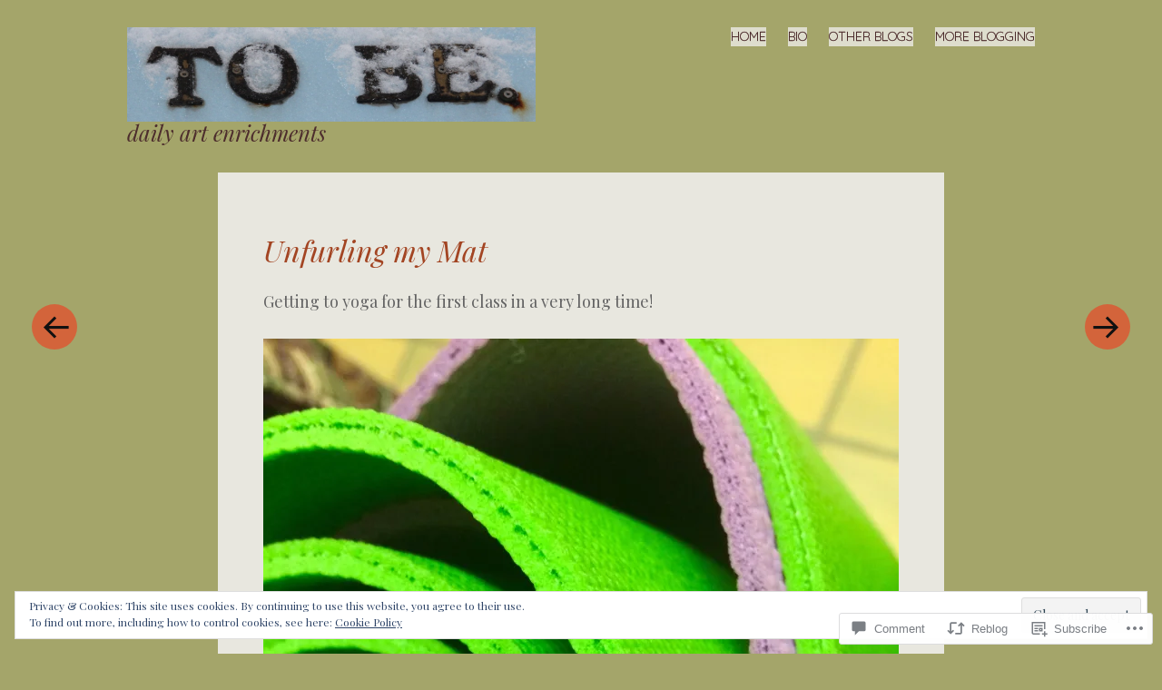

--- FILE ---
content_type: text/html; charset=UTF-8
request_url: https://lynnaehaerleburns.com/2014/11/30/unfurling-my-mat/
body_size: 27688
content:
<!DOCTYPE html>
<html lang="en">
<head>
<meta charset="UTF-8" />
<meta name="viewport" content="width=device-width" />
<link rel="profile" href="http://gmpg.org/xfn/11" />
<link rel="pingback" href="https://lynnaehaerleburns.com/xmlrpc.php" />
<title>Unfurling my Mat &#8211; daily art enrichments</title>
<meta name='robots' content='max-image-preview:large' />
<meta name="p:domain_verify" content="pinterest-a5668.html" />

<!-- Async WordPress.com Remote Login -->
<script id="wpcom_remote_login_js">
var wpcom_remote_login_extra_auth = '';
function wpcom_remote_login_remove_dom_node_id( element_id ) {
	var dom_node = document.getElementById( element_id );
	if ( dom_node ) { dom_node.parentNode.removeChild( dom_node ); }
}
function wpcom_remote_login_remove_dom_node_classes( class_name ) {
	var dom_nodes = document.querySelectorAll( '.' + class_name );
	for ( var i = 0; i < dom_nodes.length; i++ ) {
		dom_nodes[ i ].parentNode.removeChild( dom_nodes[ i ] );
	}
}
function wpcom_remote_login_final_cleanup() {
	wpcom_remote_login_remove_dom_node_classes( "wpcom_remote_login_msg" );
	wpcom_remote_login_remove_dom_node_id( "wpcom_remote_login_key" );
	wpcom_remote_login_remove_dom_node_id( "wpcom_remote_login_validate" );
	wpcom_remote_login_remove_dom_node_id( "wpcom_remote_login_js" );
	wpcom_remote_login_remove_dom_node_id( "wpcom_request_access_iframe" );
	wpcom_remote_login_remove_dom_node_id( "wpcom_request_access_styles" );
}

// Watch for messages back from the remote login
window.addEventListener( "message", function( e ) {
	if ( e.origin === "https://r-login.wordpress.com" ) {
		var data = {};
		try {
			data = JSON.parse( e.data );
		} catch( e ) {
			wpcom_remote_login_final_cleanup();
			return;
		}

		if ( data.msg === 'LOGIN' ) {
			// Clean up the login check iframe
			wpcom_remote_login_remove_dom_node_id( "wpcom_remote_login_key" );

			var id_regex = new RegExp( /^[0-9]+$/ );
			var token_regex = new RegExp( /^.*|.*|.*$/ );
			if (
				token_regex.test( data.token )
				&& id_regex.test( data.wpcomid )
			) {
				// We have everything we need to ask for a login
				var script = document.createElement( "script" );
				script.setAttribute( "id", "wpcom_remote_login_validate" );
				script.src = '/remote-login.php?wpcom_remote_login=validate'
					+ '&wpcomid=' + data.wpcomid
					+ '&token=' + encodeURIComponent( data.token )
					+ '&host=' + window.location.protocol
					+ '//' + window.location.hostname
					+ '&postid=2905'
					+ '&is_singular=1';
				document.body.appendChild( script );
			}

			return;
		}

		// Safari ITP, not logged in, so redirect
		if ( data.msg === 'LOGIN-REDIRECT' ) {
			window.location = 'https://wordpress.com/log-in?redirect_to=' + window.location.href;
			return;
		}

		// Safari ITP, storage access failed, remove the request
		if ( data.msg === 'LOGIN-REMOVE' ) {
			var css_zap = 'html { -webkit-transition: margin-top 1s; transition: margin-top 1s; } /* 9001 */ html { margin-top: 0 !important; } * html body { margin-top: 0 !important; } @media screen and ( max-width: 782px ) { html { margin-top: 0 !important; } * html body { margin-top: 0 !important; } }';
			var style_zap = document.createElement( 'style' );
			style_zap.type = 'text/css';
			style_zap.appendChild( document.createTextNode( css_zap ) );
			document.body.appendChild( style_zap );

			var e = document.getElementById( 'wpcom_request_access_iframe' );
			e.parentNode.removeChild( e );

			document.cookie = 'wordpress_com_login_access=denied; path=/; max-age=31536000';

			return;
		}

		// Safari ITP
		if ( data.msg === 'REQUEST_ACCESS' ) {
			console.log( 'request access: safari' );

			// Check ITP iframe enable/disable knob
			if ( wpcom_remote_login_extra_auth !== 'safari_itp_iframe' ) {
				return;
			}

			// If we are in a "private window" there is no ITP.
			var private_window = false;
			try {
				var opendb = window.openDatabase( null, null, null, null );
			} catch( e ) {
				private_window = true;
			}

			if ( private_window ) {
				console.log( 'private window' );
				return;
			}

			var iframe = document.createElement( 'iframe' );
			iframe.id = 'wpcom_request_access_iframe';
			iframe.setAttribute( 'scrolling', 'no' );
			iframe.setAttribute( 'sandbox', 'allow-storage-access-by-user-activation allow-scripts allow-same-origin allow-top-navigation-by-user-activation' );
			iframe.src = 'https://r-login.wordpress.com/remote-login.php?wpcom_remote_login=request_access&origin=' + encodeURIComponent( data.origin ) + '&wpcomid=' + encodeURIComponent( data.wpcomid );

			var css = 'html { -webkit-transition: margin-top 1s; transition: margin-top 1s; } /* 9001 */ html { margin-top: 46px !important; } * html body { margin-top: 46px !important; } @media screen and ( max-width: 660px ) { html { margin-top: 71px !important; } * html body { margin-top: 71px !important; } #wpcom_request_access_iframe { display: block; height: 71px !important; } } #wpcom_request_access_iframe { border: 0px; height: 46px; position: fixed; top: 0; left: 0; width: 100%; min-width: 100%; z-index: 99999; background: #23282d; } ';

			var style = document.createElement( 'style' );
			style.type = 'text/css';
			style.id = 'wpcom_request_access_styles';
			style.appendChild( document.createTextNode( css ) );
			document.body.appendChild( style );

			document.body.appendChild( iframe );
		}

		if ( data.msg === 'DONE' ) {
			wpcom_remote_login_final_cleanup();
		}
	}
}, false );

// Inject the remote login iframe after the page has had a chance to load
// more critical resources
window.addEventListener( "DOMContentLoaded", function( e ) {
	var iframe = document.createElement( "iframe" );
	iframe.style.display = "none";
	iframe.setAttribute( "scrolling", "no" );
	iframe.setAttribute( "id", "wpcom_remote_login_key" );
	iframe.src = "https://r-login.wordpress.com/remote-login.php"
		+ "?wpcom_remote_login=key"
		+ "&origin=aHR0cHM6Ly9seW5uYWVoYWVybGVidXJucy5jb20%3D"
		+ "&wpcomid=43409731"
		+ "&time=" + Math.floor( Date.now() / 1000 );
	document.body.appendChild( iframe );
}, false );
</script>
<link rel='dns-prefetch' href='//s0.wp.com' />
<link rel='dns-prefetch' href='//fonts-api.wp.com' />
<link rel='dns-prefetch' href='//widgets.wp.com' />
<link rel="alternate" type="application/rss+xml" title="daily art enrichments &raquo; Feed" href="https://lynnaehaerleburns.com/feed/" />
<link rel="alternate" type="application/rss+xml" title="daily art enrichments &raquo; Comments Feed" href="https://lynnaehaerleburns.com/comments/feed/" />
<link rel="alternate" type="application/rss+xml" title="daily art enrichments &raquo; Unfurling my Mat Comments Feed" href="https://lynnaehaerleburns.com/2014/11/30/unfurling-my-mat/feed/" />
	<script type="text/javascript">
		/* <![CDATA[ */
		function addLoadEvent(func) {
			var oldonload = window.onload;
			if (typeof window.onload != 'function') {
				window.onload = func;
			} else {
				window.onload = function () {
					oldonload();
					func();
				}
			}
		}
		/* ]]> */
	</script>
	<link crossorigin='anonymous' rel='stylesheet' id='all-css-0-1' href='/_static/??-eJx9jtEKwjAMRX/IGqaT+SJ+S+3C7Jq2waSU/b2dCAMVXwKHe+8hUNm4nBSTQiyGqUw+CVQ/TqgCWFqag0dDtoJiZLKKAqIL4d6J7OC3YEZl68KbIea8nrFQGz9wlYyGs+gH/VOSD7iJX/RV1zvGVuJyA+GStj+v8dINp+Ph3A9dPz8BSj5cAQ==&cssminify=yes' type='text/css' media='all' />
<link rel='stylesheet' id='spun-quicksand-css' href='https://fonts-api.wp.com/css?family=Quicksand%3A300&#038;ver=6.9-RC2-61304' media='all' />
<link rel='stylesheet' id='spun-playfair-css' href='https://fonts-api.wp.com/css?family=Playfair+Display%3A400%2C700%2C400italic%2C700italic&#038;ver=6.9-RC2-61304' media='all' />
<link rel='stylesheet' id='spun-nunito-css' href='https://fonts-api.wp.com/css?family=Nunito%3A300&#038;ver=6.9-RC2-61304' media='all' />
<style id='wp-emoji-styles-inline-css'>

	img.wp-smiley, img.emoji {
		display: inline !important;
		border: none !important;
		box-shadow: none !important;
		height: 1em !important;
		width: 1em !important;
		margin: 0 0.07em !important;
		vertical-align: -0.1em !important;
		background: none !important;
		padding: 0 !important;
	}
/*# sourceURL=wp-emoji-styles-inline-css */
</style>
<link crossorigin='anonymous' rel='stylesheet' id='all-css-8-1' href='/wp-content/plugins/gutenberg-core/v22.2.0/build/styles/block-library/style.css?m=1764855221i&cssminify=yes' type='text/css' media='all' />
<style id='wp-block-library-inline-css'>
.has-text-align-justify {
	text-align:justify;
}
.has-text-align-justify{text-align:justify;}

/*# sourceURL=wp-block-library-inline-css */
</style><style id='global-styles-inline-css'>
:root{--wp--preset--aspect-ratio--square: 1;--wp--preset--aspect-ratio--4-3: 4/3;--wp--preset--aspect-ratio--3-4: 3/4;--wp--preset--aspect-ratio--3-2: 3/2;--wp--preset--aspect-ratio--2-3: 2/3;--wp--preset--aspect-ratio--16-9: 16/9;--wp--preset--aspect-ratio--9-16: 9/16;--wp--preset--color--black: #000000;--wp--preset--color--cyan-bluish-gray: #abb8c3;--wp--preset--color--white: #ffffff;--wp--preset--color--pale-pink: #f78da7;--wp--preset--color--vivid-red: #cf2e2e;--wp--preset--color--luminous-vivid-orange: #ff6900;--wp--preset--color--luminous-vivid-amber: #fcb900;--wp--preset--color--light-green-cyan: #7bdcb5;--wp--preset--color--vivid-green-cyan: #00d084;--wp--preset--color--pale-cyan-blue: #8ed1fc;--wp--preset--color--vivid-cyan-blue: #0693e3;--wp--preset--color--vivid-purple: #9b51e0;--wp--preset--gradient--vivid-cyan-blue-to-vivid-purple: linear-gradient(135deg,rgb(6,147,227) 0%,rgb(155,81,224) 100%);--wp--preset--gradient--light-green-cyan-to-vivid-green-cyan: linear-gradient(135deg,rgb(122,220,180) 0%,rgb(0,208,130) 100%);--wp--preset--gradient--luminous-vivid-amber-to-luminous-vivid-orange: linear-gradient(135deg,rgb(252,185,0) 0%,rgb(255,105,0) 100%);--wp--preset--gradient--luminous-vivid-orange-to-vivid-red: linear-gradient(135deg,rgb(255,105,0) 0%,rgb(207,46,46) 100%);--wp--preset--gradient--very-light-gray-to-cyan-bluish-gray: linear-gradient(135deg,rgb(238,238,238) 0%,rgb(169,184,195) 100%);--wp--preset--gradient--cool-to-warm-spectrum: linear-gradient(135deg,rgb(74,234,220) 0%,rgb(151,120,209) 20%,rgb(207,42,186) 40%,rgb(238,44,130) 60%,rgb(251,105,98) 80%,rgb(254,248,76) 100%);--wp--preset--gradient--blush-light-purple: linear-gradient(135deg,rgb(255,206,236) 0%,rgb(152,150,240) 100%);--wp--preset--gradient--blush-bordeaux: linear-gradient(135deg,rgb(254,205,165) 0%,rgb(254,45,45) 50%,rgb(107,0,62) 100%);--wp--preset--gradient--luminous-dusk: linear-gradient(135deg,rgb(255,203,112) 0%,rgb(199,81,192) 50%,rgb(65,88,208) 100%);--wp--preset--gradient--pale-ocean: linear-gradient(135deg,rgb(255,245,203) 0%,rgb(182,227,212) 50%,rgb(51,167,181) 100%);--wp--preset--gradient--electric-grass: linear-gradient(135deg,rgb(202,248,128) 0%,rgb(113,206,126) 100%);--wp--preset--gradient--midnight: linear-gradient(135deg,rgb(2,3,129) 0%,rgb(40,116,252) 100%);--wp--preset--font-size--small: 13px;--wp--preset--font-size--medium: 20px;--wp--preset--font-size--large: 36px;--wp--preset--font-size--x-large: 42px;--wp--preset--font-family--albert-sans: 'Albert Sans', sans-serif;--wp--preset--font-family--alegreya: Alegreya, serif;--wp--preset--font-family--arvo: Arvo, serif;--wp--preset--font-family--bodoni-moda: 'Bodoni Moda', serif;--wp--preset--font-family--bricolage-grotesque: 'Bricolage Grotesque', sans-serif;--wp--preset--font-family--cabin: Cabin, sans-serif;--wp--preset--font-family--chivo: Chivo, sans-serif;--wp--preset--font-family--commissioner: Commissioner, sans-serif;--wp--preset--font-family--cormorant: Cormorant, serif;--wp--preset--font-family--courier-prime: 'Courier Prime', monospace;--wp--preset--font-family--crimson-pro: 'Crimson Pro', serif;--wp--preset--font-family--dm-mono: 'DM Mono', monospace;--wp--preset--font-family--dm-sans: 'DM Sans', sans-serif;--wp--preset--font-family--dm-serif-display: 'DM Serif Display', serif;--wp--preset--font-family--domine: Domine, serif;--wp--preset--font-family--eb-garamond: 'EB Garamond', serif;--wp--preset--font-family--epilogue: Epilogue, sans-serif;--wp--preset--font-family--fahkwang: Fahkwang, sans-serif;--wp--preset--font-family--figtree: Figtree, sans-serif;--wp--preset--font-family--fira-sans: 'Fira Sans', sans-serif;--wp--preset--font-family--fjalla-one: 'Fjalla One', sans-serif;--wp--preset--font-family--fraunces: Fraunces, serif;--wp--preset--font-family--gabarito: Gabarito, system-ui;--wp--preset--font-family--ibm-plex-mono: 'IBM Plex Mono', monospace;--wp--preset--font-family--ibm-plex-sans: 'IBM Plex Sans', sans-serif;--wp--preset--font-family--ibarra-real-nova: 'Ibarra Real Nova', serif;--wp--preset--font-family--instrument-serif: 'Instrument Serif', serif;--wp--preset--font-family--inter: Inter, sans-serif;--wp--preset--font-family--josefin-sans: 'Josefin Sans', sans-serif;--wp--preset--font-family--jost: Jost, sans-serif;--wp--preset--font-family--libre-baskerville: 'Libre Baskerville', serif;--wp--preset--font-family--libre-franklin: 'Libre Franklin', sans-serif;--wp--preset--font-family--literata: Literata, serif;--wp--preset--font-family--lora: Lora, serif;--wp--preset--font-family--merriweather: Merriweather, serif;--wp--preset--font-family--montserrat: Montserrat, sans-serif;--wp--preset--font-family--newsreader: Newsreader, serif;--wp--preset--font-family--noto-sans-mono: 'Noto Sans Mono', sans-serif;--wp--preset--font-family--nunito: Nunito, sans-serif;--wp--preset--font-family--open-sans: 'Open Sans', sans-serif;--wp--preset--font-family--overpass: Overpass, sans-serif;--wp--preset--font-family--pt-serif: 'PT Serif', serif;--wp--preset--font-family--petrona: Petrona, serif;--wp--preset--font-family--piazzolla: Piazzolla, serif;--wp--preset--font-family--playfair-display: 'Playfair Display', serif;--wp--preset--font-family--plus-jakarta-sans: 'Plus Jakarta Sans', sans-serif;--wp--preset--font-family--poppins: Poppins, sans-serif;--wp--preset--font-family--raleway: Raleway, sans-serif;--wp--preset--font-family--roboto: Roboto, sans-serif;--wp--preset--font-family--roboto-slab: 'Roboto Slab', serif;--wp--preset--font-family--rubik: Rubik, sans-serif;--wp--preset--font-family--rufina: Rufina, serif;--wp--preset--font-family--sora: Sora, sans-serif;--wp--preset--font-family--source-sans-3: 'Source Sans 3', sans-serif;--wp--preset--font-family--source-serif-4: 'Source Serif 4', serif;--wp--preset--font-family--space-mono: 'Space Mono', monospace;--wp--preset--font-family--syne: Syne, sans-serif;--wp--preset--font-family--texturina: Texturina, serif;--wp--preset--font-family--urbanist: Urbanist, sans-serif;--wp--preset--font-family--work-sans: 'Work Sans', sans-serif;--wp--preset--spacing--20: 0.44rem;--wp--preset--spacing--30: 0.67rem;--wp--preset--spacing--40: 1rem;--wp--preset--spacing--50: 1.5rem;--wp--preset--spacing--60: 2.25rem;--wp--preset--spacing--70: 3.38rem;--wp--preset--spacing--80: 5.06rem;--wp--preset--shadow--natural: 6px 6px 9px rgba(0, 0, 0, 0.2);--wp--preset--shadow--deep: 12px 12px 50px rgba(0, 0, 0, 0.4);--wp--preset--shadow--sharp: 6px 6px 0px rgba(0, 0, 0, 0.2);--wp--preset--shadow--outlined: 6px 6px 0px -3px rgb(255, 255, 255), 6px 6px rgb(0, 0, 0);--wp--preset--shadow--crisp: 6px 6px 0px rgb(0, 0, 0);}:where(.is-layout-flex){gap: 0.5em;}:where(.is-layout-grid){gap: 0.5em;}body .is-layout-flex{display: flex;}.is-layout-flex{flex-wrap: wrap;align-items: center;}.is-layout-flex > :is(*, div){margin: 0;}body .is-layout-grid{display: grid;}.is-layout-grid > :is(*, div){margin: 0;}:where(.wp-block-columns.is-layout-flex){gap: 2em;}:where(.wp-block-columns.is-layout-grid){gap: 2em;}:where(.wp-block-post-template.is-layout-flex){gap: 1.25em;}:where(.wp-block-post-template.is-layout-grid){gap: 1.25em;}.has-black-color{color: var(--wp--preset--color--black) !important;}.has-cyan-bluish-gray-color{color: var(--wp--preset--color--cyan-bluish-gray) !important;}.has-white-color{color: var(--wp--preset--color--white) !important;}.has-pale-pink-color{color: var(--wp--preset--color--pale-pink) !important;}.has-vivid-red-color{color: var(--wp--preset--color--vivid-red) !important;}.has-luminous-vivid-orange-color{color: var(--wp--preset--color--luminous-vivid-orange) !important;}.has-luminous-vivid-amber-color{color: var(--wp--preset--color--luminous-vivid-amber) !important;}.has-light-green-cyan-color{color: var(--wp--preset--color--light-green-cyan) !important;}.has-vivid-green-cyan-color{color: var(--wp--preset--color--vivid-green-cyan) !important;}.has-pale-cyan-blue-color{color: var(--wp--preset--color--pale-cyan-blue) !important;}.has-vivid-cyan-blue-color{color: var(--wp--preset--color--vivid-cyan-blue) !important;}.has-vivid-purple-color{color: var(--wp--preset--color--vivid-purple) !important;}.has-black-background-color{background-color: var(--wp--preset--color--black) !important;}.has-cyan-bluish-gray-background-color{background-color: var(--wp--preset--color--cyan-bluish-gray) !important;}.has-white-background-color{background-color: var(--wp--preset--color--white) !important;}.has-pale-pink-background-color{background-color: var(--wp--preset--color--pale-pink) !important;}.has-vivid-red-background-color{background-color: var(--wp--preset--color--vivid-red) !important;}.has-luminous-vivid-orange-background-color{background-color: var(--wp--preset--color--luminous-vivid-orange) !important;}.has-luminous-vivid-amber-background-color{background-color: var(--wp--preset--color--luminous-vivid-amber) !important;}.has-light-green-cyan-background-color{background-color: var(--wp--preset--color--light-green-cyan) !important;}.has-vivid-green-cyan-background-color{background-color: var(--wp--preset--color--vivid-green-cyan) !important;}.has-pale-cyan-blue-background-color{background-color: var(--wp--preset--color--pale-cyan-blue) !important;}.has-vivid-cyan-blue-background-color{background-color: var(--wp--preset--color--vivid-cyan-blue) !important;}.has-vivid-purple-background-color{background-color: var(--wp--preset--color--vivid-purple) !important;}.has-black-border-color{border-color: var(--wp--preset--color--black) !important;}.has-cyan-bluish-gray-border-color{border-color: var(--wp--preset--color--cyan-bluish-gray) !important;}.has-white-border-color{border-color: var(--wp--preset--color--white) !important;}.has-pale-pink-border-color{border-color: var(--wp--preset--color--pale-pink) !important;}.has-vivid-red-border-color{border-color: var(--wp--preset--color--vivid-red) !important;}.has-luminous-vivid-orange-border-color{border-color: var(--wp--preset--color--luminous-vivid-orange) !important;}.has-luminous-vivid-amber-border-color{border-color: var(--wp--preset--color--luminous-vivid-amber) !important;}.has-light-green-cyan-border-color{border-color: var(--wp--preset--color--light-green-cyan) !important;}.has-vivid-green-cyan-border-color{border-color: var(--wp--preset--color--vivid-green-cyan) !important;}.has-pale-cyan-blue-border-color{border-color: var(--wp--preset--color--pale-cyan-blue) !important;}.has-vivid-cyan-blue-border-color{border-color: var(--wp--preset--color--vivid-cyan-blue) !important;}.has-vivid-purple-border-color{border-color: var(--wp--preset--color--vivid-purple) !important;}.has-vivid-cyan-blue-to-vivid-purple-gradient-background{background: var(--wp--preset--gradient--vivid-cyan-blue-to-vivid-purple) !important;}.has-light-green-cyan-to-vivid-green-cyan-gradient-background{background: var(--wp--preset--gradient--light-green-cyan-to-vivid-green-cyan) !important;}.has-luminous-vivid-amber-to-luminous-vivid-orange-gradient-background{background: var(--wp--preset--gradient--luminous-vivid-amber-to-luminous-vivid-orange) !important;}.has-luminous-vivid-orange-to-vivid-red-gradient-background{background: var(--wp--preset--gradient--luminous-vivid-orange-to-vivid-red) !important;}.has-very-light-gray-to-cyan-bluish-gray-gradient-background{background: var(--wp--preset--gradient--very-light-gray-to-cyan-bluish-gray) !important;}.has-cool-to-warm-spectrum-gradient-background{background: var(--wp--preset--gradient--cool-to-warm-spectrum) !important;}.has-blush-light-purple-gradient-background{background: var(--wp--preset--gradient--blush-light-purple) !important;}.has-blush-bordeaux-gradient-background{background: var(--wp--preset--gradient--blush-bordeaux) !important;}.has-luminous-dusk-gradient-background{background: var(--wp--preset--gradient--luminous-dusk) !important;}.has-pale-ocean-gradient-background{background: var(--wp--preset--gradient--pale-ocean) !important;}.has-electric-grass-gradient-background{background: var(--wp--preset--gradient--electric-grass) !important;}.has-midnight-gradient-background{background: var(--wp--preset--gradient--midnight) !important;}.has-small-font-size{font-size: var(--wp--preset--font-size--small) !important;}.has-medium-font-size{font-size: var(--wp--preset--font-size--medium) !important;}.has-large-font-size{font-size: var(--wp--preset--font-size--large) !important;}.has-x-large-font-size{font-size: var(--wp--preset--font-size--x-large) !important;}.has-albert-sans-font-family{font-family: var(--wp--preset--font-family--albert-sans) !important;}.has-alegreya-font-family{font-family: var(--wp--preset--font-family--alegreya) !important;}.has-arvo-font-family{font-family: var(--wp--preset--font-family--arvo) !important;}.has-bodoni-moda-font-family{font-family: var(--wp--preset--font-family--bodoni-moda) !important;}.has-bricolage-grotesque-font-family{font-family: var(--wp--preset--font-family--bricolage-grotesque) !important;}.has-cabin-font-family{font-family: var(--wp--preset--font-family--cabin) !important;}.has-chivo-font-family{font-family: var(--wp--preset--font-family--chivo) !important;}.has-commissioner-font-family{font-family: var(--wp--preset--font-family--commissioner) !important;}.has-cormorant-font-family{font-family: var(--wp--preset--font-family--cormorant) !important;}.has-courier-prime-font-family{font-family: var(--wp--preset--font-family--courier-prime) !important;}.has-crimson-pro-font-family{font-family: var(--wp--preset--font-family--crimson-pro) !important;}.has-dm-mono-font-family{font-family: var(--wp--preset--font-family--dm-mono) !important;}.has-dm-sans-font-family{font-family: var(--wp--preset--font-family--dm-sans) !important;}.has-dm-serif-display-font-family{font-family: var(--wp--preset--font-family--dm-serif-display) !important;}.has-domine-font-family{font-family: var(--wp--preset--font-family--domine) !important;}.has-eb-garamond-font-family{font-family: var(--wp--preset--font-family--eb-garamond) !important;}.has-epilogue-font-family{font-family: var(--wp--preset--font-family--epilogue) !important;}.has-fahkwang-font-family{font-family: var(--wp--preset--font-family--fahkwang) !important;}.has-figtree-font-family{font-family: var(--wp--preset--font-family--figtree) !important;}.has-fira-sans-font-family{font-family: var(--wp--preset--font-family--fira-sans) !important;}.has-fjalla-one-font-family{font-family: var(--wp--preset--font-family--fjalla-one) !important;}.has-fraunces-font-family{font-family: var(--wp--preset--font-family--fraunces) !important;}.has-gabarito-font-family{font-family: var(--wp--preset--font-family--gabarito) !important;}.has-ibm-plex-mono-font-family{font-family: var(--wp--preset--font-family--ibm-plex-mono) !important;}.has-ibm-plex-sans-font-family{font-family: var(--wp--preset--font-family--ibm-plex-sans) !important;}.has-ibarra-real-nova-font-family{font-family: var(--wp--preset--font-family--ibarra-real-nova) !important;}.has-instrument-serif-font-family{font-family: var(--wp--preset--font-family--instrument-serif) !important;}.has-inter-font-family{font-family: var(--wp--preset--font-family--inter) !important;}.has-josefin-sans-font-family{font-family: var(--wp--preset--font-family--josefin-sans) !important;}.has-jost-font-family{font-family: var(--wp--preset--font-family--jost) !important;}.has-libre-baskerville-font-family{font-family: var(--wp--preset--font-family--libre-baskerville) !important;}.has-libre-franklin-font-family{font-family: var(--wp--preset--font-family--libre-franklin) !important;}.has-literata-font-family{font-family: var(--wp--preset--font-family--literata) !important;}.has-lora-font-family{font-family: var(--wp--preset--font-family--lora) !important;}.has-merriweather-font-family{font-family: var(--wp--preset--font-family--merriweather) !important;}.has-montserrat-font-family{font-family: var(--wp--preset--font-family--montserrat) !important;}.has-newsreader-font-family{font-family: var(--wp--preset--font-family--newsreader) !important;}.has-noto-sans-mono-font-family{font-family: var(--wp--preset--font-family--noto-sans-mono) !important;}.has-nunito-font-family{font-family: var(--wp--preset--font-family--nunito) !important;}.has-open-sans-font-family{font-family: var(--wp--preset--font-family--open-sans) !important;}.has-overpass-font-family{font-family: var(--wp--preset--font-family--overpass) !important;}.has-pt-serif-font-family{font-family: var(--wp--preset--font-family--pt-serif) !important;}.has-petrona-font-family{font-family: var(--wp--preset--font-family--petrona) !important;}.has-piazzolla-font-family{font-family: var(--wp--preset--font-family--piazzolla) !important;}.has-playfair-display-font-family{font-family: var(--wp--preset--font-family--playfair-display) !important;}.has-plus-jakarta-sans-font-family{font-family: var(--wp--preset--font-family--plus-jakarta-sans) !important;}.has-poppins-font-family{font-family: var(--wp--preset--font-family--poppins) !important;}.has-raleway-font-family{font-family: var(--wp--preset--font-family--raleway) !important;}.has-roboto-font-family{font-family: var(--wp--preset--font-family--roboto) !important;}.has-roboto-slab-font-family{font-family: var(--wp--preset--font-family--roboto-slab) !important;}.has-rubik-font-family{font-family: var(--wp--preset--font-family--rubik) !important;}.has-rufina-font-family{font-family: var(--wp--preset--font-family--rufina) !important;}.has-sora-font-family{font-family: var(--wp--preset--font-family--sora) !important;}.has-source-sans-3-font-family{font-family: var(--wp--preset--font-family--source-sans-3) !important;}.has-source-serif-4-font-family{font-family: var(--wp--preset--font-family--source-serif-4) !important;}.has-space-mono-font-family{font-family: var(--wp--preset--font-family--space-mono) !important;}.has-syne-font-family{font-family: var(--wp--preset--font-family--syne) !important;}.has-texturina-font-family{font-family: var(--wp--preset--font-family--texturina) !important;}.has-urbanist-font-family{font-family: var(--wp--preset--font-family--urbanist) !important;}.has-work-sans-font-family{font-family: var(--wp--preset--font-family--work-sans) !important;}
/*# sourceURL=global-styles-inline-css */
</style>

<style id='classic-theme-styles-inline-css'>
/*! This file is auto-generated */
.wp-block-button__link{color:#fff;background-color:#32373c;border-radius:9999px;box-shadow:none;text-decoration:none;padding:calc(.667em + 2px) calc(1.333em + 2px);font-size:1.125em}.wp-block-file__button{background:#32373c;color:#fff;text-decoration:none}
/*# sourceURL=/wp-includes/css/classic-themes.min.css */
</style>
<link crossorigin='anonymous' rel='stylesheet' id='all-css-10-1' href='/_static/??-eJx9jkEOwjAMBD9EcMqBckE8BSWpBSl1EsVO+/26qrgA4mLJuzv2wlJMyEkwCVAzZWqPmBhCrqg6FSegCcIhOpyQNHYMzAf4jS1FGeN9qchsdFJsZOSpIP/jRpTiwsuotJ/YDaCc09u8z5iGXME1yeREYvjCgGsA3+I0wIzV62sVt878uW9lbnTt+rO1p76zl3EFmp5j4Q==&cssminify=yes' type='text/css' media='all' />
<link rel='stylesheet' id='verbum-gutenberg-css-css' href='https://widgets.wp.com/verbum-block-editor/block-editor.css?ver=1738686361' media='all' />
<link crossorigin='anonymous' rel='stylesheet' id='all-css-12-1' href='/wp-content/themes/pub/spun/inc/style-wpcom.css?m=1466103222i&cssminify=yes' type='text/css' media='all' />
<style id='jetpack_facebook_likebox-inline-css'>
.widget_facebook_likebox {
	overflow: hidden;
}

/*# sourceURL=/wp-content/mu-plugins/jetpack-plugin/moon/modules/widgets/facebook-likebox/style.css */
</style>
<link crossorigin='anonymous' rel='stylesheet' id='all-css-14-1' href='/_static/??-eJzTLy/QTc7PK0nNK9HPLdUtyClNz8wr1i9KTcrJTwcy0/WTi5G5ekCujj52Temp+bo5+cmJJZn5eSgc3bScxMwikFb7XFtDE1NLExMLc0OTLACohS2q&cssminify=yes' type='text/css' media='all' />
<link crossorigin='anonymous' rel='stylesheet' id='print-css-15-1' href='/wp-content/mu-plugins/global-print/global-print.css?m=1465851035i&cssminify=yes' type='text/css' media='print' />
<style id='jetpack-global-styles-frontend-style-inline-css'>
:root { --font-headings: unset; --font-base: unset; --font-headings-default: -apple-system,BlinkMacSystemFont,"Segoe UI",Roboto,Oxygen-Sans,Ubuntu,Cantarell,"Helvetica Neue",sans-serif; --font-base-default: -apple-system,BlinkMacSystemFont,"Segoe UI",Roboto,Oxygen-Sans,Ubuntu,Cantarell,"Helvetica Neue",sans-serif;}
/*# sourceURL=jetpack-global-styles-frontend-style-inline-css */
</style>
<link crossorigin='anonymous' rel='stylesheet' id='all-css-18-1' href='/_static/??-eJyNjcEKwjAQRH/IuFRT6kX8FNkmS5K6yQY3Qfx7bfEiXrwM82B4A49qnJRGpUHupnIPqSgs1Cq624chi6zhO5OCRryTR++fW00l7J3qDv43XVNxoOISsmEJol/wY2uR8vs3WggsM/I6uOTzMI3Hw8lOg11eUT1JKA==&cssminify=yes' type='text/css' media='all' />
<script type="text/javascript" id="jetpack_related-posts-js-extra">
/* <![CDATA[ */
var related_posts_js_options = {"post_heading":"h4"};
//# sourceURL=jetpack_related-posts-js-extra
/* ]]> */
</script>
<script type="text/javascript" id="wpcom-actionbar-placeholder-js-extra">
/* <![CDATA[ */
var actionbardata = {"siteID":"43409731","postID":"2905","siteURL":"https://lynnaehaerleburns.com","xhrURL":"https://lynnaehaerleburns.com/wp-admin/admin-ajax.php","nonce":"4f37cb98c5","isLoggedIn":"","statusMessage":"","subsEmailDefault":"instantly","proxyScriptUrl":"https://s0.wp.com/wp-content/js/wpcom-proxy-request.js?m=1513050504i&amp;ver=20211021","shortlink":"https://wp.me/p2W8QX-KR","i18n":{"followedText":"New posts from this site will now appear in your \u003Ca href=\"https://wordpress.com/reader\"\u003EReader\u003C/a\u003E","foldBar":"Collapse this bar","unfoldBar":"Expand this bar","shortLinkCopied":"Shortlink copied to clipboard."}};
//# sourceURL=wpcom-actionbar-placeholder-js-extra
/* ]]> */
</script>
<script type="text/javascript" id="jetpack-mu-wpcom-settings-js-before">
/* <![CDATA[ */
var JETPACK_MU_WPCOM_SETTINGS = {"assetsUrl":"https://s0.wp.com/wp-content/mu-plugins/jetpack-mu-wpcom-plugin/moon/jetpack_vendor/automattic/jetpack-mu-wpcom/src/build/"};
//# sourceURL=jetpack-mu-wpcom-settings-js-before
/* ]]> */
</script>
<script crossorigin='anonymous' type='text/javascript'  src='/_static/??-eJyNj9sKAjEMRH/IGF1YfRI/RbptqV3bJPai7t9b8YKXFyEwhMwcJngW0EzFUsFYQUJ1njKOtojSh8eOkZlw50njUH0wmGxQxRoQziV/bvPoaT7mGTZwC4RqbMO1OVabpof8ZYLoXWrgd/Ozatnb2CJSB8xS6ZY92GlglQyQOnmniuefVHOlUEASX6bv2xDYvd4/czLKZNBB5XyvpqPgqbsJEBM4I6khtnGzXPf9YrHqun68AjXve58='></script>
<script type="text/javascript" id="rlt-proxy-js-after">
/* <![CDATA[ */
	rltInitialize( {"token":null,"iframeOrigins":["https:\/\/widgets.wp.com"]} );
//# sourceURL=rlt-proxy-js-after
/* ]]> */
</script>
<link rel="EditURI" type="application/rsd+xml" title="RSD" href="https://dailyartenrichments.wordpress.com/xmlrpc.php?rsd" />
<meta name="generator" content="WordPress.com" />
<link rel="canonical" href="https://lynnaehaerleburns.com/2014/11/30/unfurling-my-mat/" />
<link rel='shortlink' href='https://wp.me/p2W8QX-KR' />
<link rel="alternate" type="application/json+oembed" href="https://public-api.wordpress.com/oembed/?format=json&amp;url=https%3A%2F%2Flynnaehaerleburns.com%2F2014%2F11%2F30%2Funfurling-my-mat%2F&amp;for=wpcom-auto-discovery" /><link rel="alternate" type="application/xml+oembed" href="https://public-api.wordpress.com/oembed/?format=xml&amp;url=https%3A%2F%2Flynnaehaerleburns.com%2F2014%2F11%2F30%2Funfurling-my-mat%2F&amp;for=wpcom-auto-discovery" />
<!-- Jetpack Open Graph Tags -->
<meta property="og:type" content="article" />
<meta property="og:title" content="Unfurling my Mat" />
<meta property="og:url" content="https://lynnaehaerleburns.com/2014/11/30/unfurling-my-mat/" />
<meta property="og:description" content="Getting to yoga for the first class in a very long time!" />
<meta property="article:published_time" content="2014-11-30T17:29:27+00:00" />
<meta property="article:modified_time" content="2014-11-30T17:29:28+00:00" />
<meta property="og:site_name" content="daily art enrichments" />
<meta property="og:image" content="https://lynnaehaerleburns.com/wp-content/uploads/2014/11/img_8351.jpg" />
<meta property="og:image:secure_url" content="https://lynnaehaerleburns.com/wp-content/uploads/2014/11/img_8351.jpg" />
<meta property="og:image:alt" content="IMG_8351.JPG" />
<meta property="og:locale" content="en_US" />
<meta property="article:publisher" content="https://www.facebook.com/WordPresscom" />
<meta name="twitter:creator" content="@LynnaeBurns" />
<meta name="twitter:site" content="@Lynnae Burns" />
<meta name="twitter:text:title" content="Unfurling my Mat" />
<meta name="twitter:image" content="https://lynnaehaerleburns.com/wp-content/uploads/2014/11/img_8351.jpg?w=144" />
<meta name="twitter:image:alt" content="IMG_8351.JPG" />
<meta name="twitter:card" content="summary" />

<!-- End Jetpack Open Graph Tags -->
<link rel="shortcut icon" type="image/x-icon" href="https://secure.gravatar.com/blavatar/871d52654ef66f9c2c68ba6cea2d4d2f7d285ee2a0e3a000b00918f7fbe846f5?s=32" sizes="16x16" />
<link rel="icon" type="image/x-icon" href="https://secure.gravatar.com/blavatar/871d52654ef66f9c2c68ba6cea2d4d2f7d285ee2a0e3a000b00918f7fbe846f5?s=32" sizes="16x16" />
<link rel="apple-touch-icon" href="https://secure.gravatar.com/blavatar/871d52654ef66f9c2c68ba6cea2d4d2f7d285ee2a0e3a000b00918f7fbe846f5?s=114" />
<link rel='openid.server' href='https://lynnaehaerleburns.com/?openidserver=1' />
<link rel='openid.delegate' href='https://lynnaehaerleburns.com/' />
<link rel="search" type="application/opensearchdescription+xml" href="https://lynnaehaerleburns.com/osd.xml" title="daily art enrichments" />
<link rel="search" type="application/opensearchdescription+xml" href="https://s1.wp.com/opensearch.xml" title="WordPress.com" />
<meta name="theme-color" content="#a4a56a" />
		<style type="text/css">
			.recentcomments a {
				display: inline !important;
				padding: 0 !important;
				margin: 0 !important;
			}

			table.recentcommentsavatartop img.avatar, table.recentcommentsavatarend img.avatar {
				border: 0px;
				margin: 0;
			}

			table.recentcommentsavatartop a, table.recentcommentsavatarend a {
				border: 0px !important;
				background-color: transparent !important;
			}

			td.recentcommentsavatarend, td.recentcommentsavatartop {
				padding: 0px 0px 1px 0px;
				margin: 0px;
			}

			td.recentcommentstextend {
				border: none !important;
				padding: 0px 0px 2px 10px;
			}

			.rtl td.recentcommentstextend {
				padding: 0px 10px 2px 0px;
			}

			td.recentcommentstexttop {
				border: none;
				padding: 0px 0px 0px 10px;
			}

			.rtl td.recentcommentstexttop {
				padding: 0px 10px 0px 0px;
			}
		</style>
		<meta name="description" content="Getting to yoga for the first class in a very long time!" />
	<style type="text/css">
				.site-title a,
			.site-description {
					color: #171587;
			}
		</style>
	<style type="text/css" id="custom-background-css">
body.custom-background { background-color: #a4a56a; }
</style>
			<script type="text/javascript">

			window.doNotSellCallback = function() {

				var linkElements = [
					'a[href="https://wordpress.com/?ref=footer_blog"]',
					'a[href="https://wordpress.com/?ref=footer_website"]',
					'a[href="https://wordpress.com/?ref=vertical_footer"]',
					'a[href^="https://wordpress.com/?ref=footer_segment_"]',
				].join(',');

				var dnsLink = document.createElement( 'a' );
				dnsLink.href = 'https://wordpress.com/advertising-program-optout/';
				dnsLink.classList.add( 'do-not-sell-link' );
				dnsLink.rel = 'nofollow';
				dnsLink.style.marginLeft = '0.5em';
				dnsLink.textContent = 'Do Not Sell or Share My Personal Information';

				var creditLinks = document.querySelectorAll( linkElements );

				if ( 0 === creditLinks.length ) {
					return false;
				}

				Array.prototype.forEach.call( creditLinks, function( el ) {
					el.insertAdjacentElement( 'afterend', dnsLink );
				});

				return true;
			};

		</script>
		<style type="text/css" id="custom-colors-css">.wp-caption-text { color: #636363;}
a:hover, a:focus, a:active { color: #636363;}
::selection { color: #111111;}
.hentry.no-thumbnail { color: #111111;}
.page-links span.active-link,.page-links a span.active-link { color: #111111;}
.page-header h1 span { color: #111111;}
.page-header h1 { color: #111111;}
.single .format-link .link-icon:before { color: #111111;}
.site-content #nav-below .nav-previous a:before,.site-content #nav-below .nav-next a:before,.site-content #image-navigation .nav-previous a:before,.site-content #image-navigation .nav-next a:before { color: #111111;}
.comment-navigation .nav-next a:before,.comment-navigation .nav-previous a:before { color: #111111;}
a.comment-reply-link,a.comment-reply-link:hover,a.comment-reply-link:focus { color: #111111;}
a#cancel-comment-reply-link,a#cancel-comment-reply-link:hover,a#cancel-comment-reply-link:focus { color: #111111;}
.comments-link a,.comments-link a:hover,.comments-link a:focus,.comments-link a:visited { color: #111111;}
.sidebar-link,.sidebar-link:hover,.sidebar-link:focus { color: #111111;}
#infinite-handle span,#infinite-handle span:hover,#infinite-handle span:focus { color: #111111;}
button,input[type="button"],input[type="reset"],input[type="submit"] { color: #111111;}
.social-links a:before { color: #111111;}
body { color: #636363;}
td,th,li.comment,.pingback,.trackback,blockquote { border-color: #eee;}
td,th,li.comment,.pingback,.trackback,blockquote { border-color: rgba( 238, 238, 238, 0.4 );}
.hentry .thumbnail-title { color: #111111;}
body { background-color: #edebe6;}
.main-navigation li,.main-navigation ul ul a { background-color: #edebe6;}
.main-navigation li,.main-navigation ul ul a { background-color: rgba( 237, 235, 230, 0.8 );}
.single .hentry, #comments { background-color: #edebe6;}
.single .hentry, #comments { background-color: rgba( 237, 235, 230, 0.95 );}
::selection { background-color: #d3643b;}
button:hover,html input[type="button"]:hover,input[type="reset"]:hover,input[type="submit"]:hover { background-color: #d3643b;}
.hentry.no-thumbnail { background-color: #d3643b;}
.page-links span.active-link,.page-links a span.active-link { background-color: #d3643b;}
.page-header h1 { background-color: #d3643b;}
.single .format-link .link-icon:before { background-color: #d3643b;}
.site-content #nav-below .nav-previous a:before,.site-content #nav-below .nav-next a:before,.site-content #image-navigation .nav-previous a:before,.site-content #image-navigation .nav-next a:before { background-color: #d3643b;}
.comment-navigation .nav-next a:before,.comment-navigation .nav-previous a:before { background-color: #d3643b;}
a.comment-reply-link { background-color: #d3643b;}
.comments-link a,a#cancel-comment-reply-link { background-color: #d3643b;}
button,input[type="button"],input[type="reset"],input[type="submit"] { background-color: #d3643b;}
.comments-link .tail { border-top-color: #d3643b;}
.sidebar-link { background-color: #d3643b;}
#infinite-handle span { background-color: #d3643b;}
.social-links a:before { background-color: #d3643b;}
.edit-link a { color: #A34523;}
.entry-meta-wrapper,.entry-meta-wrapper a { color: #A34523;}
.comment-meta,.comment-meta a { color: #A34523;}
.menu-toggle { color: #A34523;}
.entry-title,.entry-title a { color: #A34523;}
a,a:visited { color: #4D2D2D;}
.site-title a { color: #4D2D2D;}
.site-description { color: #4D2D2D;}
.site-branding { color: #4D2D2D;}
.main-navigation a { color: #4D2D2D;}
.main-navigation ul ul .parent > a:after { color: #4D2D2D;}
.site-footer a,.site-footer { color: #4D2D2D;}
h1,h2,h3,h4,h5,h6 { color: #4D2D2D;}
</style>
<script type="text/javascript">
	window.google_analytics_uacct = "UA-52447-2";
</script>

<script type="text/javascript">
	var _gaq = _gaq || [];
	_gaq.push(['_setAccount', 'UA-52447-2']);
	_gaq.push(['_gat._anonymizeIp']);
	_gaq.push(['_setDomainName', 'none']);
	_gaq.push(['_setAllowLinker', true]);
	_gaq.push(['_initData']);
	_gaq.push(['_trackPageview']);

	(function() {
		var ga = document.createElement('script'); ga.type = 'text/javascript'; ga.async = true;
		ga.src = ('https:' == document.location.protocol ? 'https://ssl' : 'http://www') + '.google-analytics.com/ga.js';
		(document.getElementsByTagName('head')[0] || document.getElementsByTagName('body')[0]).appendChild(ga);
	})();
</script>
<link crossorigin='anonymous' rel='stylesheet' id='all-css-0-3' href='/wp-content/mu-plugins/jetpack-plugin/moon/_inc/build/subscriptions/subscriptions.min.css?m=1753976312i&cssminify=yes' type='text/css' media='all' />
</head>

<body class="wp-singular post-template-default single single-post postid-2905 single-format-standard custom-background wp-theme-pubspun customizer-styles-applied jetpack-reblog-enabled">
<div id="page" class="hfeed site">
		<header id="masthead" class="site-header" role="banner">
		<div class="header-wrapper">
							<a href="https://lynnaehaerleburns.com/" title="daily art enrichments" rel="home">
					<img src="https://lynnaehaerleburns.com/wp-content/uploads/2013/12/cropped-img_98691.jpg" width="1308" height="302" alt="" />
				</a>
						<div class="site-branding">
				<h1 class="site-title"><a href="https://lynnaehaerleburns.com/" title="daily art enrichments" rel="home">daily art enrichments</a></h1>
				<h2 class="site-description">everywhere you look&#8230;something&#039;s doing something</h2>
			</div>
		</div>
		<nav role="navigation" class="site-navigation main-navigation">
			<h1 class="screen-reader-text">Menu</h1>
			<div class="screen-reader-text skip-link"><a href="#content" title="Skip to content">Skip to content</a></div>

			<div class="menu-menu-1-container"><ul id="menu-menu-1" class="menu"><li id="menu-item-1225" class="menu-item menu-item-type-custom menu-item-object-custom menu-item-1225"><a href="https://dailyartenrichments.wordpress.com/" title="daily art enrichments">Home</a></li>
<li id="menu-item-1226" class="menu-item menu-item-type-post_type menu-item-object-page menu-item-home menu-item-1226"><a href="https://lynnaehaerleburns.com/bi/" title="About">Bio</a></li>
<li id="menu-item-1230" class="menu-item menu-item-type-custom menu-item-object-custom menu-item-1230"><a href="http://artspilling.wordpress.com/,http://seeingthinkingbeingdoing.wordpress.com/,http://artspilling.wordpress.com/">other blogs</a></li>
<li id="menu-item-1551" class="menu-item menu-item-type-custom menu-item-object-custom menu-item-1551"><a href="http://dailyartenrichments.blogspot.com/,http://underthebrush.blogspot.com/">more blogging</a></li>
</ul></div>		</nav><!-- .site-navigation .main-navigation -->
	</header><!-- #masthead .site-header -->

	<div id="main" class="site-main">

		<div id="primary" class="content-area">
			<div id="content" class="site-content" role="main">

			
								
				<article id="post-2905" class="post-2905 post type-post status-publish format-standard hentry category-creases-and-cracks tag-mat tag-unfurl tag-yoga">
	<header class="entry-header">
		<h1 class="entry-title">Unfurling my Mat</h1>	</header><!-- .entry-header -->

	<div class="entry-content">
		<p>Getting to yoga for the first class in a very long time! </p>
<p><a href="https://lynnaehaerleburns.com/wp-content/uploads/2014/11/img_8351.jpg"><img src="https://lynnaehaerleburns.com/wp-content/uploads/2014/11/img_8351.jpg?w=700" alt="IMG_8351.JPG" class="alignnone size-full" /></a></p>
<div id="jp-post-flair" class="sharedaddy sd-like-enabled sd-sharing-enabled"><div class="sharedaddy sd-sharing-enabled"><div class="robots-nocontent sd-block sd-social sd-social-icon-text sd-sharing"><h3 class="sd-title">Share this:</h3><div class="sd-content"><ul><li class="share-facebook"><a rel="nofollow noopener noreferrer"
				data-shared="sharing-facebook-2905"
				class="share-facebook sd-button share-icon"
				href="https://lynnaehaerleburns.com/2014/11/30/unfurling-my-mat/?share=facebook"
				target="_blank"
				aria-labelledby="sharing-facebook-2905"
				>
				<span id="sharing-facebook-2905" hidden>Click to share on Facebook (Opens in new window)</span>
				<span>Facebook</span>
			</a></li><li class="share-twitter"><a rel="nofollow noopener noreferrer"
				data-shared="sharing-twitter-2905"
				class="share-twitter sd-button share-icon"
				href="https://lynnaehaerleburns.com/2014/11/30/unfurling-my-mat/?share=twitter"
				target="_blank"
				aria-labelledby="sharing-twitter-2905"
				>
				<span id="sharing-twitter-2905" hidden>Click to share on X (Opens in new window)</span>
				<span>X</span>
			</a></li><li class="share-email"><a rel="nofollow noopener noreferrer"
				data-shared="sharing-email-2905"
				class="share-email sd-button share-icon"
				href="mailto:?subject=%5BShared%20Post%5D%20Unfurling%20my%20Mat&#038;body=https%3A%2F%2Flynnaehaerleburns.com%2F2014%2F11%2F30%2Funfurling-my-mat%2F&#038;share=email"
				target="_blank"
				aria-labelledby="sharing-email-2905"
				data-email-share-error-title="Do you have email set up?" data-email-share-error-text="If you&#039;re having problems sharing via email, you might not have email set up for your browser. You may need to create a new email yourself." data-email-share-nonce="351030f443" data-email-share-track-url="https://lynnaehaerleburns.com/2014/11/30/unfurling-my-mat/?share=email">
				<span id="sharing-email-2905" hidden>Click to email a link to a friend (Opens in new window)</span>
				<span>Email</span>
			</a></li><li class="share-pinterest"><a rel="nofollow noopener noreferrer"
				data-shared="sharing-pinterest-2905"
				class="share-pinterest sd-button share-icon"
				href="https://lynnaehaerleburns.com/2014/11/30/unfurling-my-mat/?share=pinterest"
				target="_blank"
				aria-labelledby="sharing-pinterest-2905"
				>
				<span id="sharing-pinterest-2905" hidden>Click to share on Pinterest (Opens in new window)</span>
				<span>Pinterest</span>
			</a></li><li class="share-linkedin"><a rel="nofollow noopener noreferrer"
				data-shared="sharing-linkedin-2905"
				class="share-linkedin sd-button share-icon"
				href="https://lynnaehaerleburns.com/2014/11/30/unfurling-my-mat/?share=linkedin"
				target="_blank"
				aria-labelledby="sharing-linkedin-2905"
				>
				<span id="sharing-linkedin-2905" hidden>Click to share on LinkedIn (Opens in new window)</span>
				<span>LinkedIn</span>
			</a></li><li class="share-end"></li></ul></div></div></div><div class='sharedaddy sd-block sd-like jetpack-likes-widget-wrapper jetpack-likes-widget-unloaded' id='like-post-wrapper-43409731-2905-694e1cac5ed3e' data-src='//widgets.wp.com/likes/index.html?ver=20251226#blog_id=43409731&amp;post_id=2905&amp;origin=dailyartenrichments.wordpress.com&amp;obj_id=43409731-2905-694e1cac5ed3e&amp;domain=lynnaehaerleburns.com' data-name='like-post-frame-43409731-2905-694e1cac5ed3e' data-title='Like or Reblog'><div class='likes-widget-placeholder post-likes-widget-placeholder' style='height: 55px;'><span class='button'><span>Like</span></span> <span class='loading'>Loading...</span></div><span class='sd-text-color'></span><a class='sd-link-color'></a></div>
<div id='jp-relatedposts' class='jp-relatedposts' >
	<h3 class="jp-relatedposts-headline"><em>Related</em></h3>
</div></div>			</div><!-- .entry-content -->

	<footer class="entry-meta">
					<span class="comments-link">
				<a href="#comments-toggle">
					<span class="tail"></span>
					+				</a>
			</span>
				<div class="entry-meta-wrapper">
			<span class="post-date">
				<a href="https://lynnaehaerleburns.com/2014/11/30/unfurling-my-mat/" title="11:29 am" rel="bookmark"><time class="entry-date" datetime="2014-11-30T11:29:27-06:00" pubdate>November 30, 2014</time></a><span class="byline"> by <span class="author vcard"><a class="url fn n" href="https://lynnaehaerleburns.com/author/lynnaehburns/" title="View all posts by Lynnae H Burns" rel="author">Lynnae H Burns</a></span></span>			</span>

			<span class="tags-links"><a href="https://lynnaehaerleburns.com/tag/mat/" rel="tag">mat</a>, <a href="https://lynnaehaerleburns.com/tag/unfurl/" rel="tag">unfurl</a>, <a href="https://lynnaehaerleburns.com/tag/yoga/" rel="tag">yoga</a></span>
					</div>
	</footer><!-- .entry-meta -->
</article><!-- #post-2905 -->

					<nav role="navigation" id="nav-below" class="site-navigation post-navigation clear">
		<h1 class="screen-reader-text">Post navigation</h1>

	
		<div class="nav-previous"><a href="https://lynnaehaerleburns.com/2014/11/27/thanksgiving-king-crab/" rel="prev"><span class="meta-nav screen-reader-text">&laquo; Previous Post</span></a></div>		<div class="nav-next"><a href="https://lynnaehaerleburns.com/2014/12/03/gifts/" rel="next"><span class="meta-nav screen-reader-text">Next Post &raquo;</span></a></div>
	
	</nav><!-- #nav-below -->
	
				
	<div id="comments-toggle"></div>
	<div id="comments" class="comments-area">

	
	
	
		<div id="respond" class="comment-respond">
		<h3 id="reply-title" class="comment-reply-title">Your comments are appreciated.... <small><a rel="nofollow" id="cancel-comment-reply-link" href="/2014/11/30/unfurling-my-mat/#respond" style="display:none;">x</a></small></h3><form action="https://lynnaehaerleburns.com/wp-comments-post.php" method="post" id="commentform" class="comment-form">


<div class="comment-form__verbum transparent"></div><div class="verbum-form-meta"><input type='hidden' name='comment_post_ID' value='2905' id='comment_post_ID' />
<input type='hidden' name='comment_parent' id='comment_parent' value='0' />

			<input type="hidden" name="highlander_comment_nonce" id="highlander_comment_nonce" value="58a37bbd84" />
			<input type="hidden" name="verbum_show_subscription_modal" value="" /></div><p style="display: none;"><input type="hidden" id="akismet_comment_nonce" name="akismet_comment_nonce" value="62593a9f1a" /></p><p style="display: none !important;" class="akismet-fields-container" data-prefix="ak_"><label>&#916;<textarea name="ak_hp_textarea" cols="45" rows="8" maxlength="100"></textarea></label><input type="hidden" id="ak_js_1" name="ak_js" value="87"/><script type="text/javascript">
/* <![CDATA[ */
document.getElementById( "ak_js_1" ).setAttribute( "value", ( new Date() ).getTime() );
/* ]]> */
</script>
</p></form>	</div><!-- #respond -->
	
</div><!-- #comments .comments-area -->

			
			</div><!-- #content .site-content -->
		</div><!-- #primary .content-area -->

					<a class="sidebar-link">
				+			</a>
				<div id="secondary" class="widget-area" role="complementary">

											<div class="widget-column three">
					<aside id="media_image-2" class="widget widget_media_image"><h1 class="widget-title">My previous Daily Art Enrichments blog</h1><style>.widget.widget_media_image { overflow: hidden; }.widget.widget_media_image img { height: auto; max-width: 100%; }</style><a href="http://dailyartenrichments.blogspot.com/"><img class="image alignright" src="http://dailyartenrichments.blogspot.com/" alt="" width="150" height="150" /></a></aside>
		<aside id="recent-posts-2" class="widget widget_recent_entries">
		<h1 class="widget-title">Most Recent</h1>
		<ul>
											<li>
					<a href="https://lynnaehaerleburns.com/2025/09/17/fueling-up/">Fueling Up</a>
											<span class="post-date">September 17, 2025</span>
									</li>
											<li>
					<a href="https://lynnaehaerleburns.com/2025/08/02/4815/">(no title)</a>
											<span class="post-date">August 2, 2025</span>
									</li>
											<li>
					<a href="https://lynnaehaerleburns.com/2025/07/02/summer-living/">Summer Living</a>
											<span class="post-date">July 2, 2025</span>
									</li>
											<li>
					<a href="https://lynnaehaerleburns.com/2025/06/25/its-pie-season/">It’s Pie Season</a>
											<span class="post-date">June 25, 2025</span>
									</li>
											<li>
					<a href="https://lynnaehaerleburns.com/2025/04/27/the-divine-tulip/">The Divine Tulip</a>
											<span class="post-date">April 27, 2025</span>
									</li>
											<li>
					<a href="https://lynnaehaerleburns.com/2025/01/16/sea-turtle-hospital/">Sea Turtle Hospital</a>
											<span class="post-date">January 16, 2025</span>
									</li>
											<li>
					<a href="https://lynnaehaerleburns.com/2024/11/11/oyster/">Oyster</a>
											<span class="post-date">November 11, 2024</span>
									</li>
											<li>
					<a href="https://lynnaehaerleburns.com/2024/09/16/4801/">(no title)</a>
											<span class="post-date">September 16, 2024</span>
									</li>
											<li>
					<a href="https://lynnaehaerleburns.com/2024/09/09/grape-harvest/">Grape Harvest</a>
											<span class="post-date">September 9, 2024</span>
									</li>
					</ul>

		</aside><aside id="archives-2" class="widget widget_archive"><h1 class="widget-title">Previous Daily Enrichments</h1>
			<ul>
					<li><a href='https://lynnaehaerleburns.com/2025/09/'>September 2025</a>&nbsp;(1)</li>
	<li><a href='https://lynnaehaerleburns.com/2025/08/'>August 2025</a>&nbsp;(1)</li>
	<li><a href='https://lynnaehaerleburns.com/2025/07/'>July 2025</a>&nbsp;(1)</li>
	<li><a href='https://lynnaehaerleburns.com/2025/06/'>June 2025</a>&nbsp;(1)</li>
	<li><a href='https://lynnaehaerleburns.com/2025/04/'>April 2025</a>&nbsp;(1)</li>
	<li><a href='https://lynnaehaerleburns.com/2025/01/'>January 2025</a>&nbsp;(1)</li>
	<li><a href='https://lynnaehaerleburns.com/2024/11/'>November 2024</a>&nbsp;(1)</li>
	<li><a href='https://lynnaehaerleburns.com/2024/09/'>September 2024</a>&nbsp;(2)</li>
	<li><a href='https://lynnaehaerleburns.com/2024/08/'>August 2024</a>&nbsp;(1)</li>
	<li><a href='https://lynnaehaerleburns.com/2024/07/'>July 2024</a>&nbsp;(2)</li>
	<li><a href='https://lynnaehaerleburns.com/2024/06/'>June 2024</a>&nbsp;(1)</li>
	<li><a href='https://lynnaehaerleburns.com/2024/05/'>May 2024</a>&nbsp;(4)</li>
	<li><a href='https://lynnaehaerleburns.com/2024/04/'>April 2024</a>&nbsp;(1)</li>
	<li><a href='https://lynnaehaerleburns.com/2024/03/'>March 2024</a>&nbsp;(1)</li>
	<li><a href='https://lynnaehaerleburns.com/2024/01/'>January 2024</a>&nbsp;(4)</li>
	<li><a href='https://lynnaehaerleburns.com/2023/12/'>December 2023</a>&nbsp;(2)</li>
	<li><a href='https://lynnaehaerleburns.com/2023/11/'>November 2023</a>&nbsp;(2)</li>
	<li><a href='https://lynnaehaerleburns.com/2023/10/'>October 2023</a>&nbsp;(3)</li>
	<li><a href='https://lynnaehaerleburns.com/2023/09/'>September 2023</a>&nbsp;(5)</li>
	<li><a href='https://lynnaehaerleburns.com/2023/08/'>August 2023</a>&nbsp;(3)</li>
	<li><a href='https://lynnaehaerleburns.com/2023/07/'>July 2023</a>&nbsp;(1)</li>
	<li><a href='https://lynnaehaerleburns.com/2023/06/'>June 2023</a>&nbsp;(4)</li>
	<li><a href='https://lynnaehaerleburns.com/2023/05/'>May 2023</a>&nbsp;(1)</li>
	<li><a href='https://lynnaehaerleburns.com/2023/04/'>April 2023</a>&nbsp;(2)</li>
	<li><a href='https://lynnaehaerleburns.com/2023/03/'>March 2023</a>&nbsp;(8)</li>
	<li><a href='https://lynnaehaerleburns.com/2023/02/'>February 2023</a>&nbsp;(6)</li>
	<li><a href='https://lynnaehaerleburns.com/2023/01/'>January 2023</a>&nbsp;(4)</li>
	<li><a href='https://lynnaehaerleburns.com/2022/12/'>December 2022</a>&nbsp;(5)</li>
	<li><a href='https://lynnaehaerleburns.com/2022/11/'>November 2022</a>&nbsp;(7)</li>
	<li><a href='https://lynnaehaerleburns.com/2022/10/'>October 2022</a>&nbsp;(2)</li>
	<li><a href='https://lynnaehaerleburns.com/2022/09/'>September 2022</a>&nbsp;(3)</li>
	<li><a href='https://lynnaehaerleburns.com/2022/08/'>August 2022</a>&nbsp;(6)</li>
	<li><a href='https://lynnaehaerleburns.com/2022/07/'>July 2022</a>&nbsp;(1)</li>
	<li><a href='https://lynnaehaerleburns.com/2022/06/'>June 2022</a>&nbsp;(2)</li>
	<li><a href='https://lynnaehaerleburns.com/2022/05/'>May 2022</a>&nbsp;(4)</li>
	<li><a href='https://lynnaehaerleburns.com/2022/04/'>April 2022</a>&nbsp;(4)</li>
	<li><a href='https://lynnaehaerleburns.com/2022/01/'>January 2022</a>&nbsp;(4)</li>
	<li><a href='https://lynnaehaerleburns.com/2021/12/'>December 2021</a>&nbsp;(1)</li>
	<li><a href='https://lynnaehaerleburns.com/2021/11/'>November 2021</a>&nbsp;(2)</li>
	<li><a href='https://lynnaehaerleburns.com/2021/10/'>October 2021</a>&nbsp;(4)</li>
	<li><a href='https://lynnaehaerleburns.com/2021/09/'>September 2021</a>&nbsp;(2)</li>
	<li><a href='https://lynnaehaerleburns.com/2021/08/'>August 2021</a>&nbsp;(3)</li>
	<li><a href='https://lynnaehaerleburns.com/2021/07/'>July 2021</a>&nbsp;(2)</li>
	<li><a href='https://lynnaehaerleburns.com/2021/06/'>June 2021</a>&nbsp;(1)</li>
	<li><a href='https://lynnaehaerleburns.com/2021/05/'>May 2021</a>&nbsp;(3)</li>
	<li><a href='https://lynnaehaerleburns.com/2021/03/'>March 2021</a>&nbsp;(2)</li>
	<li><a href='https://lynnaehaerleburns.com/2021/02/'>February 2021</a>&nbsp;(1)</li>
	<li><a href='https://lynnaehaerleburns.com/2020/12/'>December 2020</a>&nbsp;(4)</li>
	<li><a href='https://lynnaehaerleburns.com/2020/10/'>October 2020</a>&nbsp;(1)</li>
	<li><a href='https://lynnaehaerleburns.com/2020/07/'>July 2020</a>&nbsp;(1)</li>
	<li><a href='https://lynnaehaerleburns.com/2020/05/'>May 2020</a>&nbsp;(2)</li>
	<li><a href='https://lynnaehaerleburns.com/2020/04/'>April 2020</a>&nbsp;(6)</li>
	<li><a href='https://lynnaehaerleburns.com/2020/03/'>March 2020</a>&nbsp;(4)</li>
	<li><a href='https://lynnaehaerleburns.com/2020/02/'>February 2020</a>&nbsp;(3)</li>
	<li><a href='https://lynnaehaerleburns.com/2019/12/'>December 2019</a>&nbsp;(4)</li>
	<li><a href='https://lynnaehaerleburns.com/2019/11/'>November 2019</a>&nbsp;(6)</li>
	<li><a href='https://lynnaehaerleburns.com/2019/09/'>September 2019</a>&nbsp;(3)</li>
	<li><a href='https://lynnaehaerleburns.com/2019/08/'>August 2019</a>&nbsp;(2)</li>
	<li><a href='https://lynnaehaerleburns.com/2019/07/'>July 2019</a>&nbsp;(5)</li>
	<li><a href='https://lynnaehaerleburns.com/2019/06/'>June 2019</a>&nbsp;(8)</li>
	<li><a href='https://lynnaehaerleburns.com/2019/05/'>May 2019</a>&nbsp;(1)</li>
	<li><a href='https://lynnaehaerleburns.com/2019/04/'>April 2019</a>&nbsp;(1)</li>
	<li><a href='https://lynnaehaerleburns.com/2019/02/'>February 2019</a>&nbsp;(1)</li>
	<li><a href='https://lynnaehaerleburns.com/2019/01/'>January 2019</a>&nbsp;(1)</li>
	<li><a href='https://lynnaehaerleburns.com/2018/12/'>December 2018</a>&nbsp;(3)</li>
	<li><a href='https://lynnaehaerleburns.com/2018/11/'>November 2018</a>&nbsp;(3)</li>
	<li><a href='https://lynnaehaerleburns.com/2018/10/'>October 2018</a>&nbsp;(3)</li>
	<li><a href='https://lynnaehaerleburns.com/2018/09/'>September 2018</a>&nbsp;(2)</li>
	<li><a href='https://lynnaehaerleburns.com/2018/08/'>August 2018</a>&nbsp;(6)</li>
	<li><a href='https://lynnaehaerleburns.com/2018/07/'>July 2018</a>&nbsp;(4)</li>
	<li><a href='https://lynnaehaerleburns.com/2018/06/'>June 2018</a>&nbsp;(9)</li>
	<li><a href='https://lynnaehaerleburns.com/2018/05/'>May 2018</a>&nbsp;(3)</li>
	<li><a href='https://lynnaehaerleburns.com/2018/04/'>April 2018</a>&nbsp;(3)</li>
	<li><a href='https://lynnaehaerleburns.com/2018/03/'>March 2018</a>&nbsp;(2)</li>
	<li><a href='https://lynnaehaerleburns.com/2018/02/'>February 2018</a>&nbsp;(1)</li>
	<li><a href='https://lynnaehaerleburns.com/2018/01/'>January 2018</a>&nbsp;(2)</li>
	<li><a href='https://lynnaehaerleburns.com/2017/12/'>December 2017</a>&nbsp;(8)</li>
	<li><a href='https://lynnaehaerleburns.com/2017/11/'>November 2017</a>&nbsp;(8)</li>
	<li><a href='https://lynnaehaerleburns.com/2017/10/'>October 2017</a>&nbsp;(2)</li>
	<li><a href='https://lynnaehaerleburns.com/2017/09/'>September 2017</a>&nbsp;(6)</li>
	<li><a href='https://lynnaehaerleburns.com/2017/08/'>August 2017</a>&nbsp;(15)</li>
	<li><a href='https://lynnaehaerleburns.com/2017/07/'>July 2017</a>&nbsp;(14)</li>
	<li><a href='https://lynnaehaerleburns.com/2017/06/'>June 2017</a>&nbsp;(13)</li>
	<li><a href='https://lynnaehaerleburns.com/2017/05/'>May 2017</a>&nbsp;(5)</li>
	<li><a href='https://lynnaehaerleburns.com/2017/04/'>April 2017</a>&nbsp;(8)</li>
	<li><a href='https://lynnaehaerleburns.com/2017/03/'>March 2017</a>&nbsp;(9)</li>
	<li><a href='https://lynnaehaerleburns.com/2017/02/'>February 2017</a>&nbsp;(9)</li>
	<li><a href='https://lynnaehaerleburns.com/2017/01/'>January 2017</a>&nbsp;(3)</li>
	<li><a href='https://lynnaehaerleburns.com/2016/12/'>December 2016</a>&nbsp;(6)</li>
	<li><a href='https://lynnaehaerleburns.com/2016/11/'>November 2016</a>&nbsp;(11)</li>
	<li><a href='https://lynnaehaerleburns.com/2016/10/'>October 2016</a>&nbsp;(13)</li>
	<li><a href='https://lynnaehaerleburns.com/2016/09/'>September 2016</a>&nbsp;(10)</li>
	<li><a href='https://lynnaehaerleburns.com/2016/08/'>August 2016</a>&nbsp;(8)</li>
	<li><a href='https://lynnaehaerleburns.com/2016/07/'>July 2016</a>&nbsp;(15)</li>
	<li><a href='https://lynnaehaerleburns.com/2016/06/'>June 2016</a>&nbsp;(10)</li>
	<li><a href='https://lynnaehaerleburns.com/2016/05/'>May 2016</a>&nbsp;(14)</li>
	<li><a href='https://lynnaehaerleburns.com/2016/04/'>April 2016</a>&nbsp;(11)</li>
	<li><a href='https://lynnaehaerleburns.com/2016/03/'>March 2016</a>&nbsp;(10)</li>
	<li><a href='https://lynnaehaerleburns.com/2016/02/'>February 2016</a>&nbsp;(18)</li>
	<li><a href='https://lynnaehaerleburns.com/2016/01/'>January 2016</a>&nbsp;(14)</li>
	<li><a href='https://lynnaehaerleburns.com/2015/12/'>December 2015</a>&nbsp;(9)</li>
	<li><a href='https://lynnaehaerleburns.com/2015/11/'>November 2015</a>&nbsp;(11)</li>
	<li><a href='https://lynnaehaerleburns.com/2015/10/'>October 2015</a>&nbsp;(18)</li>
	<li><a href='https://lynnaehaerleburns.com/2015/09/'>September 2015</a>&nbsp;(18)</li>
	<li><a href='https://lynnaehaerleburns.com/2015/08/'>August 2015</a>&nbsp;(17)</li>
	<li><a href='https://lynnaehaerleburns.com/2015/07/'>July 2015</a>&nbsp;(17)</li>
	<li><a href='https://lynnaehaerleburns.com/2015/06/'>June 2015</a>&nbsp;(14)</li>
	<li><a href='https://lynnaehaerleburns.com/2015/05/'>May 2015</a>&nbsp;(16)</li>
	<li><a href='https://lynnaehaerleburns.com/2015/04/'>April 2015</a>&nbsp;(24)</li>
	<li><a href='https://lynnaehaerleburns.com/2015/03/'>March 2015</a>&nbsp;(28)</li>
	<li><a href='https://lynnaehaerleburns.com/2015/02/'>February 2015</a>&nbsp;(11)</li>
	<li><a href='https://lynnaehaerleburns.com/2015/01/'>January 2015</a>&nbsp;(19)</li>
	<li><a href='https://lynnaehaerleburns.com/2014/12/'>December 2014</a>&nbsp;(15)</li>
	<li><a href='https://lynnaehaerleburns.com/2014/11/'>November 2014</a>&nbsp;(19)</li>
	<li><a href='https://lynnaehaerleburns.com/2014/10/'>October 2014</a>&nbsp;(26)</li>
	<li><a href='https://lynnaehaerleburns.com/2014/09/'>September 2014</a>&nbsp;(28)</li>
	<li><a href='https://lynnaehaerleburns.com/2014/08/'>August 2014</a>&nbsp;(33)</li>
	<li><a href='https://lynnaehaerleburns.com/2014/07/'>July 2014</a>&nbsp;(32)</li>
	<li><a href='https://lynnaehaerleburns.com/2014/06/'>June 2014</a>&nbsp;(13)</li>
	<li><a href='https://lynnaehaerleburns.com/2014/05/'>May 2014</a>&nbsp;(22)</li>
	<li><a href='https://lynnaehaerleburns.com/2014/04/'>April 2014</a>&nbsp;(25)</li>
	<li><a href='https://lynnaehaerleburns.com/2014/03/'>March 2014</a>&nbsp;(28)</li>
	<li><a href='https://lynnaehaerleburns.com/2014/02/'>February 2014</a>&nbsp;(22)</li>
	<li><a href='https://lynnaehaerleburns.com/2014/01/'>January 2014</a>&nbsp;(26)</li>
	<li><a href='https://lynnaehaerleburns.com/2013/12/'>December 2013</a>&nbsp;(33)</li>
	<li><a href='https://lynnaehaerleburns.com/2013/11/'>November 2013</a>&nbsp;(26)</li>
	<li><a href='https://lynnaehaerleburns.com/2013/10/'>October 2013</a>&nbsp;(28)</li>
	<li><a href='https://lynnaehaerleburns.com/2013/09/'>September 2013</a>&nbsp;(12)</li>
	<li><a href='https://lynnaehaerleburns.com/2013/08/'>August 2013</a>&nbsp;(22)</li>
	<li><a href='https://lynnaehaerleburns.com/2013/07/'>July 2013</a>&nbsp;(15)</li>
	<li><a href='https://lynnaehaerleburns.com/2013/06/'>June 2013</a>&nbsp;(18)</li>
	<li><a href='https://lynnaehaerleburns.com/2013/05/'>May 2013</a>&nbsp;(9)</li>
	<li><a href='https://lynnaehaerleburns.com/2013/04/'>April 2013</a>&nbsp;(11)</li>
	<li><a href='https://lynnaehaerleburns.com/2013/03/'>March 2013</a>&nbsp;(19)</li>
	<li><a href='https://lynnaehaerleburns.com/2013/02/'>February 2013</a>&nbsp;(12)</li>
	<li><a href='https://lynnaehaerleburns.com/2013/01/'>January 2013</a>&nbsp;(11)</li>
	<li><a href='https://lynnaehaerleburns.com/2012/12/'>December 2012</a>&nbsp;(14)</li>
	<li><a href='https://lynnaehaerleburns.com/2012/11/'>November 2012</a>&nbsp;(2)</li>
			</ul>

			</aside><aside id="categories-2" class="widget widget_categories"><h1 class="widget-title">Categories</h1><form action="https://lynnaehaerleburns.com" method="get"><label class="screen-reader-text" for="cat">Categories</label><select  name='cat' id='cat' class='postform'>
	<option value='-1'>Select Category</option>
	<option class="level-0" value="434833950">#52weekphotographychallenge</option>
	<option class="level-0" value="3907746">52 Week Photo Challenge</option>
	<option class="level-0" value="736966">Art Exhibit</option>
	<option class="level-0" value="587575">art journaling</option>
	<option class="level-0" value="440179">art museums</option>
	<option class="level-0" value="5848878">art retreat</option>
	<option class="level-0" value="180716">arthur</option>
	<option class="level-0" value="3022588">artist in residence</option>
	<option class="level-0" value="62610">barn</option>
	<option class="level-0" value="24594">Beach</option>
	<option class="level-0" value="22577804">beach treasure</option>
	<option class="level-0" value="42440">beading</option>
	<option class="level-0" value="53268">bees</option>
	<option class="level-0" value="10292">birthdays</option>
	<option class="level-0" value="10886">black &amp; white</option>
	<option class="level-0" value="2254959">black and white</option>
	<option class="level-0" value="8225">boston</option>
	<option class="level-0" value="8055247">Bridge</option>
	<option class="level-0" value="193330">Butterflies</option>
	<option class="level-0" value="306">cats</option>
	<option class="level-0" value="452345">caturday</option>
	<option class="level-0" value="14312">clouds</option>
	<option class="level-0" value="5033275">compassion project</option>
	<option class="level-0" value="8609">concert</option>
	<option class="level-0" value="92419781">Corners</option>
	<option class="level-0" value="157005637">creases &amp; cracks</option>
	<option class="level-0" value="192440985">creases and crack</option>
	<option class="level-0" value="205630080">creases and cracks</option>
	<option class="level-0" value="1623911">crescent moon</option>
	<option class="level-0" value="14510736">december musings</option>
	<option class="level-0" value="6713">Domain</option>
	<option class="level-0" value="7831">Drawing</option>
	<option class="level-0" value="143513">encaustic</option>
	<option class="level-0" value="37478">exotic</option>
	<option class="level-0" value="157700">feline</option>
	<option class="level-0" value="5465839">ferryville</option>
	<option class="level-0" value="49557">fine art</option>
	<option class="level-0" value="34756">fire</option>
	<option class="level-0" value="116836">flag</option>
	<option class="level-0" value="31062717">Floral Friday</option>
	<option class="level-0" value="1150">flowers</option>
	<option class="level-0" value="1539304">Folk fest</option>
	<option class="level-0" value="2152424">forest floor</option>
	<option class="level-0" value="48825">fortune</option>
	<option class="level-0" value="264969">Found Art</option>
	<option class="level-0" value="116305">frozen</option>
	<option class="level-0" value="59592">full moon</option>
	<option class="level-0" value="1851">garden</option>
	<option class="level-0" value="24348506">Garden</option>
	<option class="level-0" value="155663262">Gelli plate print</option>
	<option class="level-0" value="16277">good things</option>
	<option class="level-0" value="34938714">Graffiti</option>
	<option class="level-0" value="188482">graphite</option>
	<option class="level-0" value="2438928">heart rock</option>
	<option class="level-0" value="5188102">heart stone</option>
	<option class="level-0" value="60836328">heart stones</option>
	<option class="level-0" value="157212">ice</option>
	<option class="level-0" value="35352302">Ink</option>
	<option class="level-0" value="26970221">inktober</option>
	<option class="level-0" value="36306">insects</option>
	<option class="level-0" value="356313065">insta-poems</option>
	<option class="level-0" value="140132828">January Musings</option>
	<option class="level-0" value="2923">junk</option>
	<option class="level-0" value="2990">Labrador</option>
	<option class="level-0" value="18086">lake</option>
	<option class="level-0" value="11201">landscape</option>
	<option class="level-0" value="25549">leaves</option>
	<option class="level-0" value="49365">line</option>
	<option class="level-0" value="332436">lunar eclipse</option>
	<option class="level-0" value="550971">Madeline Island</option>
	<option class="level-0" value="229188">marsh</option>
	<option class="level-0" value="70546">MIA</option>
	<option class="level-0" value="32801">mixed media</option>
	<option class="level-0" value="9431281">MMOCA</option>
	<option class="level-0" value="1065935">Monoprinting</option>
	<option class="level-0" value="4701">moon</option>
	<option class="level-0" value="36590">moonlight</option>
	<option class="level-0" value="1924747">moonscape</option>
	<option class="level-0" value="1492570">morning light</option>
	<option class="level-0" value="696240">Mural Painting</option>
	<option class="level-0" value="18">music</option>
	<option class="level-0" value="1099">nature</option>
	<option class="level-0" value="13010971">November Musings</option>
	<option class="level-0" value="81519">ocean</option>
	<option class="level-0" value="334990">Orbit</option>
	<option class="level-0" value="386633134">Painted Alley</option>
	<option class="level-0" value="11420">painting</option>
	<option class="level-0" value="35546012">parade</option>
	<option class="level-0" value="117094">Patio</option>
	<option class="level-0" value="835424">petals</option>
	<option class="level-0" value="436">photography</option>
	<option class="level-0" value="272432413">Pittsburgh Corners</option>
	<option class="level-0" value="15734">plants</option>
	<option class="level-0" value="364929147">plentiful goodness</option>
	<option class="level-0" value="1720">poem</option>
	<option class="level-0" value="1861871">Poetry</option>
	<option class="level-0" value="711630">poetry and art</option>
	<option class="level-0" value="16491">portrait</option>
	<option class="level-0" value="19863068">post-it note art</option>
	<option class="level-0" value="60809">postcard</option>
	<option class="level-0" value="12361">rain</option>
	<option class="level-0" value="8408">reflection</option>
	<option class="level-0" value="58604911">rejectamenta</option>
	<option class="level-0" value="1524953">riverscape</option>
	<option class="level-0" value="185574">rust</option>
	<option class="level-0" value="687813">seascape</option>
	<option class="level-0" value="4518691">sketchbook journal</option>
	<option class="level-0" value="7478">ski</option>
	<option class="level-0" value="11200">sky</option>
	<option class="level-0" value="485252">sliver</option>
	<option class="level-0" value="19617562">social distancing</option>
	<option class="level-0" value="2005">spooky</option>
	<option class="level-0" value="9486">spring</option>
	<option class="level-0" value="7501">still life</option>
	<option class="level-0" value="57447">street art</option>
	<option class="level-0" value="7625930">summer</option>
	<option class="level-0" value="35005358">Sunrise</option>
	<option class="level-0" value="40229947">super moon</option>
	<option class="level-0" value="208492152">teabag fortune</option>
	<option class="level-0" value="5117">text</option>
	<option class="level-0" value="147562">toddler</option>
	<option class="level-0" value="176028">tree</option>
	<option class="level-0" value="1">Uncategorized</option>
	<option class="level-0" value="47603662">Urban eateries</option>
	<option class="level-0" value="1403195">urbanscapes</option>
	<option class="level-0" value="41150005">Urbanscapes</option>
	<option class="level-0" value="630062">vine</option>
	<option class="level-0" value="5347">wacky</option>
	<option class="level-0" value="278716129">wacky tuesday</option>
	<option class="level-0" value="723826">waterscape</option>
	<option class="level-0" value="9484">winter</option>
	<option class="level-0" value="91687">Wordless Wednesday</option>
	<option class="level-0" value="1586596">zinnias</option>
</select>
</form><script type="text/javascript">
/* <![CDATA[ */

( ( dropdownId ) => {
	const dropdown = document.getElementById( dropdownId );
	function onSelectChange() {
		setTimeout( () => {
			if ( 'escape' === dropdown.dataset.lastkey ) {
				return;
			}
			if ( dropdown.value && parseInt( dropdown.value ) > 0 && dropdown instanceof HTMLSelectElement ) {
				dropdown.parentElement.submit();
			}
		}, 250 );
	}
	function onKeyUp( event ) {
		if ( 'Escape' === event.key ) {
			dropdown.dataset.lastkey = 'escape';
		} else {
			delete dropdown.dataset.lastkey;
		}
	}
	function onClick() {
		delete dropdown.dataset.lastkey;
	}
	dropdown.addEventListener( 'keyup', onKeyUp );
	dropdown.addEventListener( 'click', onClick );
	dropdown.addEventListener( 'change', onSelectChange );
})( "cat" );

//# sourceURL=WP_Widget_Categories%3A%3Awidget
/* ]]> */
</script>
</aside><aside id="blog_subscription-2" class="widget widget_blog_subscription jetpack_subscription_widget"><h1 class="widget-title"><label for="subscribe-field">Follow Blog via Email</label></h1>

			<div class="wp-block-jetpack-subscriptions__container">
			<form
				action="https://subscribe.wordpress.com"
				method="post"
				accept-charset="utf-8"
				data-blog="43409731"
				data-post_access_level="everybody"
				id="subscribe-blog"
			>
				<p>Enter your email address to follow this blog and receive notifications of new posts by email.</p>
				<p id="subscribe-email">
					<label
						id="subscribe-field-label"
						for="subscribe-field"
						class="screen-reader-text"
					>
						Email Address:					</label>

					<input
							type="email"
							name="email"
							autocomplete="email"
							
							style="width: 95%; padding: 1px 10px"
							placeholder="Email Address"
							value=""
							id="subscribe-field"
							required
						/>				</p>

				<p id="subscribe-submit"
									>
					<input type="hidden" name="action" value="subscribe"/>
					<input type="hidden" name="blog_id" value="43409731"/>
					<input type="hidden" name="source" value="https://lynnaehaerleburns.com/2014/11/30/unfurling-my-mat/"/>
					<input type="hidden" name="sub-type" value="widget"/>
					<input type="hidden" name="redirect_fragment" value="subscribe-blog"/>
					<input type="hidden" id="_wpnonce" name="_wpnonce" value="11678b03c2" />					<button type="submit"
													class="wp-block-button__link"
																	>
						Follow					</button>
				</p>
			</form>
							<div class="wp-block-jetpack-subscriptions__subscount">
					Join 762 other subscribers				</div>
						</div>
			
</aside><aside id="gravatar-2" class="widget widget_gravatar"><h1 class="widget-title">Lynnae</h1><p><img referrerpolicy="no-referrer" alt='Unknown&#039;s avatar' src='https://1.gravatar.com/avatar/a37ee1cd91e7994f68bd9dd96e034ca02fbd7e292abd5cf22ead44d52c3416ff?s=128&#038;d=identicon&#038;r=G' srcset='https://1.gravatar.com/avatar/a37ee1cd91e7994f68bd9dd96e034ca02fbd7e292abd5cf22ead44d52c3416ff?s=128&#038;d=identicon&#038;r=G 1x, https://1.gravatar.com/avatar/a37ee1cd91e7994f68bd9dd96e034ca02fbd7e292abd5cf22ead44d52c3416ff?s=192&#038;d=identicon&#038;r=G 1.5x, https://1.gravatar.com/avatar/a37ee1cd91e7994f68bd9dd96e034ca02fbd7e292abd5cf22ead44d52c3416ff?s=256&#038;d=identicon&#038;r=G 2x, https://1.gravatar.com/avatar/a37ee1cd91e7994f68bd9dd96e034ca02fbd7e292abd5cf22ead44d52c3416ff?s=384&#038;d=identicon&#038;r=G 3x, https://1.gravatar.com/avatar/a37ee1cd91e7994f68bd9dd96e034ca02fbd7e292abd5cf22ead44d52c3416ff?s=512&#038;d=identicon&#038;r=G 4x' class='avatar avatar-128 grav-widget-none' height='128' width='128' loading='lazy' decoding='async' /></p>
<p>the more you look...the more you see</p>
</aside><aside id="widget_contact_info-2" class="widget widget_contact_info"><h1 class="widget-title">Contact</h1><div itemscope itemtype="http://schema.org/LocalBusiness"><div class="confit-address" itemscope itemtype="http://schema.org/PostalAddress" itemprop="address"><a href="https://maps.google.com/maps?z=16&#038;q=la%2Bcrosse%2C%2Bwi" target="_blank" rel="noopener noreferrer">La Crosse, WI</a></div><div class="confit-phone"><span itemprop="telephone">608.797.4883</span></div></div></aside><aside id="facebook-likebox-2" class="widget widget_facebook_likebox"><h1 class="widget-title"><a href="https://www.facebook.com/seeingthinkingbeingdoing">Facebook</a></h1>		<div id="fb-root"></div>
		<div class="fb-page" data-href="https://www.facebook.com/seeingthinkingbeingdoing" data-width="200"  data-height="432" data-hide-cover="false" data-show-facepile="true" data-tabs="false" data-hide-cta="false" data-small-header="false">
		<div class="fb-xfbml-parse-ignore"><blockquote cite="https://www.facebook.com/seeingthinkingbeingdoing"><a href="https://www.facebook.com/seeingthinkingbeingdoing">Facebook</a></blockquote></div>
		</div>
		</aside><aside id="twitter_timeline-2" class="widget widget_twitter_timeline"><h1 class="widget-title">Follow me on Twitter</h1><a class="twitter-timeline" data-width="225" data-height="400" data-theme="light" data-border-color="#e8e8e8" data-lang="EN" data-partner="jetpack" data-widget-id="" href="https://twitter.com/">My Tweets</a></aside>				</div>
														<div class="widget-column three">
														</div>
														<div class="widget-column three">
					<aside id="rss_links-2" class="widget widget_rss_links"><h1 class="widget-title">RSS Links</h1><ul><li><a href="https://lynnaehaerleburns.com/feed/" title="Subscribe to Posts">RSS - Posts</a></li><li><a href="https://lynnaehaerleburns.com/comments/feed/" title="Subscribe to Comments">RSS - Comments</a></li></ul>
</aside>				</div>
			
		</div><!-- #secondary .widget-area -->

	</div><!-- #main .site-main -->

	<footer id="colophon" class="site-footer" role="contentinfo">
		<div class="site-info">
						<a href="https://wordpress.com/?ref=footer_website" rel="nofollow">Create a free website or blog at WordPress.com.</a>
            
        			</div><!-- .site-info -->
					<div class="social-links">
							<a href="https://www.facebook.com/lynnae.h.burns" class="facebook-link" data-icon="&#xF204;">
					<span class="screen-reader-text">Facebook</span>
				</a>
													<a href="http://twitter.com/haerleburns" class="twitter-link" data-icon="&#xF202;">
					<span class="screen-reader-text">Twitter</span>
				</a>
									</div>
			</footer><!-- #colophon .site-footer -->
</div><!-- #page .hfeed .site -->

<!--  -->
<script type="speculationrules">
{"prefetch":[{"source":"document","where":{"and":[{"href_matches":"/*"},{"not":{"href_matches":["/wp-*.php","/wp-admin/*","/files/*","/wp-content/*","/wp-content/plugins/*","/wp-content/themes/pub/spun/*","/*\\?(.+)"]}},{"not":{"selector_matches":"a[rel~=\"nofollow\"]"}},{"not":{"selector_matches":".no-prefetch, .no-prefetch a"}}]},"eagerness":"conservative"}]}
</script>
	<div style="display:none">
	<div class="grofile-hash-map-f14c4b2d4c45bec3cde3a9b0c49d2f1e">
	</div>
	</div>
		<!-- CCPA [start] -->
		<script type="text/javascript">
			( function () {

				var setupPrivacy = function() {

					// Minimal Mozilla Cookie library
					// https://developer.mozilla.org/en-US/docs/Web/API/Document/cookie/Simple_document.cookie_framework
					var cookieLib = window.cookieLib = {getItem:function(e){return e&&decodeURIComponent(document.cookie.replace(new RegExp("(?:(?:^|.*;)\\s*"+encodeURIComponent(e).replace(/[\-\.\+\*]/g,"\\$&")+"\\s*\\=\\s*([^;]*).*$)|^.*$"),"$1"))||null},setItem:function(e,o,n,t,r,i){if(!e||/^(?:expires|max\-age|path|domain|secure)$/i.test(e))return!1;var c="";if(n)switch(n.constructor){case Number:c=n===1/0?"; expires=Fri, 31 Dec 9999 23:59:59 GMT":"; max-age="+n;break;case String:c="; expires="+n;break;case Date:c="; expires="+n.toUTCString()}return"rootDomain"!==r&&".rootDomain"!==r||(r=(".rootDomain"===r?".":"")+document.location.hostname.split(".").slice(-2).join(".")),document.cookie=encodeURIComponent(e)+"="+encodeURIComponent(o)+c+(r?"; domain="+r:"")+(t?"; path="+t:"")+(i?"; secure":""),!0}};

					// Implement IAB USP API.
					window.__uspapi = function( command, version, callback ) {

						// Validate callback.
						if ( typeof callback !== 'function' ) {
							return;
						}

						// Validate the given command.
						if ( command !== 'getUSPData' || version !== 1 ) {
							callback( null, false );
							return;
						}

						// Check for GPC. If set, override any stored cookie.
						if ( navigator.globalPrivacyControl ) {
							callback( { version: 1, uspString: '1YYN' }, true );
							return;
						}

						// Check for cookie.
						var consent = cookieLib.getItem( 'usprivacy' );

						// Invalid cookie.
						if ( null === consent ) {
							callback( null, false );
							return;
						}

						// Everything checks out. Fire the provided callback with the consent data.
						callback( { version: 1, uspString: consent }, true );
					};

					// Initialization.
					document.addEventListener( 'DOMContentLoaded', function() {

						// Internal functions.
						var setDefaultOptInCookie = function() {
							var value = '1YNN';
							var domain = '.wordpress.com' === location.hostname.slice( -14 ) ? '.rootDomain' : location.hostname;
							cookieLib.setItem( 'usprivacy', value, 365 * 24 * 60 * 60, '/', domain );
						};

						var setDefaultOptOutCookie = function() {
							var value = '1YYN';
							var domain = '.wordpress.com' === location.hostname.slice( -14 ) ? '.rootDomain' : location.hostname;
							cookieLib.setItem( 'usprivacy', value, 24 * 60 * 60, '/', domain );
						};

						var setDefaultNotApplicableCookie = function() {
							var value = '1---';
							var domain = '.wordpress.com' === location.hostname.slice( -14 ) ? '.rootDomain' : location.hostname;
							cookieLib.setItem( 'usprivacy', value, 24 * 60 * 60, '/', domain );
						};

						var setCcpaAppliesCookie = function( applies ) {
							var domain = '.wordpress.com' === location.hostname.slice( -14 ) ? '.rootDomain' : location.hostname;
							cookieLib.setItem( 'ccpa_applies', applies, 24 * 60 * 60, '/', domain );
						}

						var maybeCallDoNotSellCallback = function() {
							if ( 'function' === typeof window.doNotSellCallback ) {
								return window.doNotSellCallback();
							}

							return false;
						}

						// Look for usprivacy cookie first.
						var usprivacyCookie = cookieLib.getItem( 'usprivacy' );

						// Found a usprivacy cookie.
						if ( null !== usprivacyCookie ) {

							// If the cookie indicates that CCPA does not apply, then bail.
							if ( '1---' === usprivacyCookie ) {
								return;
							}

							// CCPA applies, so call our callback to add Do Not Sell link to the page.
							maybeCallDoNotSellCallback();

							// We're all done, no more processing needed.
							return;
						}

						// We don't have a usprivacy cookie, so check to see if we have a CCPA applies cookie.
						var ccpaCookie = cookieLib.getItem( 'ccpa_applies' );

						// No CCPA applies cookie found, so we'll need to geolocate if this visitor is from California.
						// This needs to happen client side because we do not have region geo data in our $SERVER headers,
						// only country data -- therefore we can't vary cache on the region.
						if ( null === ccpaCookie ) {

							var request = new XMLHttpRequest();
							request.open( 'GET', 'https://public-api.wordpress.com/geo/', true );

							request.onreadystatechange = function () {
								if ( 4 === this.readyState ) {
									if ( 200 === this.status ) {

										// Got a geo response. Parse out the region data.
										var data = JSON.parse( this.response );
										var region      = data.region ? data.region.toLowerCase() : '';
										var ccpa_applies = ['california', 'colorado', 'connecticut', 'delaware', 'indiana', 'iowa', 'montana', 'new jersey', 'oregon', 'tennessee', 'texas', 'utah', 'virginia'].indexOf( region ) > -1;
										// Set CCPA applies cookie. This keeps us from having to make a geo request too frequently.
										setCcpaAppliesCookie( ccpa_applies );

										// Check if CCPA applies to set the proper usprivacy cookie.
										if ( ccpa_applies ) {
											if ( maybeCallDoNotSellCallback() ) {
												// Do Not Sell link added, so set default opt-in.
												setDefaultOptInCookie();
											} else {
												// Failed showing Do Not Sell link as required, so default to opt-OUT just to be safe.
												setDefaultOptOutCookie();
											}
										} else {
											// CCPA does not apply.
											setDefaultNotApplicableCookie();
										}
									} else {
										// Could not geo, so let's assume for now that CCPA applies to be safe.
										setCcpaAppliesCookie( true );
										if ( maybeCallDoNotSellCallback() ) {
											// Do Not Sell link added, so set default opt-in.
											setDefaultOptInCookie();
										} else {
											// Failed showing Do Not Sell link as required, so default to opt-OUT just to be safe.
											setDefaultOptOutCookie();
										}
									}
								}
							};

							// Send the geo request.
							request.send();
						} else {
							// We found a CCPA applies cookie.
							if ( ccpaCookie === 'true' ) {
								if ( maybeCallDoNotSellCallback() ) {
									// Do Not Sell link added, so set default opt-in.
									setDefaultOptInCookie();
								} else {
									// Failed showing Do Not Sell link as required, so default to opt-OUT just to be safe.
									setDefaultOptOutCookie();
								}
							} else {
								// CCPA does not apply.
								setDefaultNotApplicableCookie();
							}
						}
					} );
				};

				// Kickoff initialization.
				if ( window.defQueue && defQueue.isLOHP && defQueue.isLOHP === 2020 ) {
					defQueue.items.push( setupPrivacy );
				} else {
					setupPrivacy();
				}

			} )();
		</script>

		<!-- CCPA [end] -->
		<div class="widget widget_eu_cookie_law_widget">
<div
	class="hide-on-button ads-active"
	data-hide-timeout="30"
	data-consent-expiration="180"
	id="eu-cookie-law"
	style="display: none"
>
	<form method="post">
		<input type="submit" value="Close and accept" class="accept" />

		Privacy &amp; Cookies: This site uses cookies. By continuing to use this website, you agree to their use. <br />
To find out more, including how to control cookies, see here:
				<a href="https://automattic.com/cookies/" rel="nofollow">
			Cookie Policy		</a>
 </form>
</div>
</div>		<div id="actionbar" dir="ltr" style="display: none;"
			class="actnbr-pub-spun actnbr-has-follow actnbr-has-actions">
		<ul>
								<li class="actnbr-btn actnbr-hidden">
						<a class="actnbr-action actnbr-actn-comment" href="https://lynnaehaerleburns.com/2014/11/30/unfurling-my-mat/#respond">
							<svg class="gridicon gridicons-comment" height="20" width="20" xmlns="http://www.w3.org/2000/svg" viewBox="0 0 24 24"><g><path d="M12 16l-5 5v-5H5c-1.1 0-2-.9-2-2V5c0-1.1.9-2 2-2h14c1.1 0 2 .9 2 2v9c0 1.1-.9 2-2 2h-7z"/></g></svg>							<span>Comment						</span>
						</a>
					</li>
									<li class="actnbr-btn actnbr-hidden">
						<a class="actnbr-action actnbr-actn-reblog" href="">
							<svg class="gridicon gridicons-reblog" height="20" width="20" xmlns="http://www.w3.org/2000/svg" viewBox="0 0 24 24"><g><path d="M22.086 9.914L20 7.828V18c0 1.105-.895 2-2 2h-7v-2h7V7.828l-2.086 2.086L14.5 8.5 19 4l4.5 4.5-1.414 1.414zM6 16.172V6h7V4H6c-1.105 0-2 .895-2 2v10.172l-2.086-2.086L.5 15.5 5 20l4.5-4.5-1.414-1.414L6 16.172z"/></g></svg><span>Reblog</span>
						</a>
					</li>
									<li class="actnbr-btn actnbr-hidden">
								<a class="actnbr-action actnbr-actn-follow " href="">
			<svg class="gridicon" height="20" width="20" xmlns="http://www.w3.org/2000/svg" viewBox="0 0 20 20"><path clip-rule="evenodd" d="m4 4.5h12v6.5h1.5v-6.5-1.5h-1.5-12-1.5v1.5 10.5c0 1.1046.89543 2 2 2h7v-1.5h-7c-.27614 0-.5-.2239-.5-.5zm10.5 2h-9v1.5h9zm-5 3h-4v1.5h4zm3.5 1.5h-1v1h1zm-1-1.5h-1.5v1.5 1 1.5h1.5 1 1.5v-1.5-1-1.5h-1.5zm-2.5 2.5h-4v1.5h4zm6.5 1.25h1.5v2.25h2.25v1.5h-2.25v2.25h-1.5v-2.25h-2.25v-1.5h2.25z"  fill-rule="evenodd"></path></svg>
			<span>Subscribe</span>
		</a>
		<a class="actnbr-action actnbr-actn-following  no-display" href="">
			<svg class="gridicon" height="20" width="20" xmlns="http://www.w3.org/2000/svg" viewBox="0 0 20 20"><path fill-rule="evenodd" clip-rule="evenodd" d="M16 4.5H4V15C4 15.2761 4.22386 15.5 4.5 15.5H11.5V17H4.5C3.39543 17 2.5 16.1046 2.5 15V4.5V3H4H16H17.5V4.5V12.5H16V4.5ZM5.5 6.5H14.5V8H5.5V6.5ZM5.5 9.5H9.5V11H5.5V9.5ZM12 11H13V12H12V11ZM10.5 9.5H12H13H14.5V11V12V13.5H13H12H10.5V12V11V9.5ZM5.5 12H9.5V13.5H5.5V12Z" fill="#008A20"></path><path class="following-icon-tick" d="M13.5 16L15.5 18L19 14.5" stroke="#008A20" stroke-width="1.5"></path></svg>
			<span>Subscribed</span>
		</a>
							<div class="actnbr-popover tip tip-top-left actnbr-notice" id="follow-bubble">
							<div class="tip-arrow"></div>
							<div class="tip-inner actnbr-follow-bubble">
															<ul>
											<li class="actnbr-sitename">
			<a href="https://lynnaehaerleburns.com">
				<img loading='lazy' alt='' src='https://secure.gravatar.com/blavatar/871d52654ef66f9c2c68ba6cea2d4d2f7d285ee2a0e3a000b00918f7fbe846f5?s=50&#038;d=https%3A%2F%2Fs0.wp.com%2Fi%2Flogo%2Fwpcom-gray-white.png' srcset='https://secure.gravatar.com/blavatar/871d52654ef66f9c2c68ba6cea2d4d2f7d285ee2a0e3a000b00918f7fbe846f5?s=50&#038;d=https%3A%2F%2Fs0.wp.com%2Fi%2Flogo%2Fwpcom-gray-white.png 1x, https://secure.gravatar.com/blavatar/871d52654ef66f9c2c68ba6cea2d4d2f7d285ee2a0e3a000b00918f7fbe846f5?s=75&#038;d=https%3A%2F%2Fs0.wp.com%2Fi%2Flogo%2Fwpcom-gray-white.png 1.5x, https://secure.gravatar.com/blavatar/871d52654ef66f9c2c68ba6cea2d4d2f7d285ee2a0e3a000b00918f7fbe846f5?s=100&#038;d=https%3A%2F%2Fs0.wp.com%2Fi%2Flogo%2Fwpcom-gray-white.png 2x, https://secure.gravatar.com/blavatar/871d52654ef66f9c2c68ba6cea2d4d2f7d285ee2a0e3a000b00918f7fbe846f5?s=150&#038;d=https%3A%2F%2Fs0.wp.com%2Fi%2Flogo%2Fwpcom-gray-white.png 3x, https://secure.gravatar.com/blavatar/871d52654ef66f9c2c68ba6cea2d4d2f7d285ee2a0e3a000b00918f7fbe846f5?s=200&#038;d=https%3A%2F%2Fs0.wp.com%2Fi%2Flogo%2Fwpcom-gray-white.png 4x' class='avatar avatar-50' height='50' width='50' />				daily art enrichments			</a>
		</li>
										<div class="actnbr-message no-display"></div>
									<form method="post" action="https://subscribe.wordpress.com" accept-charset="utf-8" style="display: none;">
																						<div class="actnbr-follow-count">Join 304 other subscribers</div>
																					<div>
										<input type="email" name="email" placeholder="Enter your email address" class="actnbr-email-field" aria-label="Enter your email address" />
										</div>
										<input type="hidden" name="action" value="subscribe" />
										<input type="hidden" name="blog_id" value="43409731" />
										<input type="hidden" name="source" value="https://lynnaehaerleburns.com/2014/11/30/unfurling-my-mat/" />
										<input type="hidden" name="sub-type" value="actionbar-follow" />
										<input type="hidden" id="_wpnonce" name="_wpnonce" value="11678b03c2" />										<div class="actnbr-button-wrap">
											<button type="submit" value="Sign me up">
												Sign me up											</button>
										</div>
									</form>
									<li class="actnbr-login-nudge">
										<div>
											Already have a WordPress.com account? <a href="https://wordpress.com/log-in?redirect_to=https%3A%2F%2Fr-login.wordpress.com%2Fremote-login.php%3Faction%3Dlink%26back%3Dhttps%253A%252F%252Flynnaehaerleburns.com%252F2014%252F11%252F30%252Funfurling-my-mat%252F">Log in now.</a>										</div>
									</li>
								</ul>
															</div>
						</div>
					</li>
							<li class="actnbr-ellipsis actnbr-hidden">
				<svg class="gridicon gridicons-ellipsis" height="24" width="24" xmlns="http://www.w3.org/2000/svg" viewBox="0 0 24 24"><g><path d="M7 12c0 1.104-.896 2-2 2s-2-.896-2-2 .896-2 2-2 2 .896 2 2zm12-2c-1.104 0-2 .896-2 2s.896 2 2 2 2-.896 2-2-.896-2-2-2zm-7 0c-1.104 0-2 .896-2 2s.896 2 2 2 2-.896 2-2-.896-2-2-2z"/></g></svg>				<div class="actnbr-popover tip tip-top-left actnbr-more">
					<div class="tip-arrow"></div>
					<div class="tip-inner">
						<ul>
								<li class="actnbr-sitename">
			<a href="https://lynnaehaerleburns.com">
				<img loading='lazy' alt='' src='https://secure.gravatar.com/blavatar/871d52654ef66f9c2c68ba6cea2d4d2f7d285ee2a0e3a000b00918f7fbe846f5?s=50&#038;d=https%3A%2F%2Fs0.wp.com%2Fi%2Flogo%2Fwpcom-gray-white.png' srcset='https://secure.gravatar.com/blavatar/871d52654ef66f9c2c68ba6cea2d4d2f7d285ee2a0e3a000b00918f7fbe846f5?s=50&#038;d=https%3A%2F%2Fs0.wp.com%2Fi%2Flogo%2Fwpcom-gray-white.png 1x, https://secure.gravatar.com/blavatar/871d52654ef66f9c2c68ba6cea2d4d2f7d285ee2a0e3a000b00918f7fbe846f5?s=75&#038;d=https%3A%2F%2Fs0.wp.com%2Fi%2Flogo%2Fwpcom-gray-white.png 1.5x, https://secure.gravatar.com/blavatar/871d52654ef66f9c2c68ba6cea2d4d2f7d285ee2a0e3a000b00918f7fbe846f5?s=100&#038;d=https%3A%2F%2Fs0.wp.com%2Fi%2Flogo%2Fwpcom-gray-white.png 2x, https://secure.gravatar.com/blavatar/871d52654ef66f9c2c68ba6cea2d4d2f7d285ee2a0e3a000b00918f7fbe846f5?s=150&#038;d=https%3A%2F%2Fs0.wp.com%2Fi%2Flogo%2Fwpcom-gray-white.png 3x, https://secure.gravatar.com/blavatar/871d52654ef66f9c2c68ba6cea2d4d2f7d285ee2a0e3a000b00918f7fbe846f5?s=200&#038;d=https%3A%2F%2Fs0.wp.com%2Fi%2Flogo%2Fwpcom-gray-white.png 4x' class='avatar avatar-50' height='50' width='50' />				daily art enrichments			</a>
		</li>
								<li class="actnbr-folded-follow">
										<a class="actnbr-action actnbr-actn-follow " href="">
			<svg class="gridicon" height="20" width="20" xmlns="http://www.w3.org/2000/svg" viewBox="0 0 20 20"><path clip-rule="evenodd" d="m4 4.5h12v6.5h1.5v-6.5-1.5h-1.5-12-1.5v1.5 10.5c0 1.1046.89543 2 2 2h7v-1.5h-7c-.27614 0-.5-.2239-.5-.5zm10.5 2h-9v1.5h9zm-5 3h-4v1.5h4zm3.5 1.5h-1v1h1zm-1-1.5h-1.5v1.5 1 1.5h1.5 1 1.5v-1.5-1-1.5h-1.5zm-2.5 2.5h-4v1.5h4zm6.5 1.25h1.5v2.25h2.25v1.5h-2.25v2.25h-1.5v-2.25h-2.25v-1.5h2.25z"  fill-rule="evenodd"></path></svg>
			<span>Subscribe</span>
		</a>
		<a class="actnbr-action actnbr-actn-following  no-display" href="">
			<svg class="gridicon" height="20" width="20" xmlns="http://www.w3.org/2000/svg" viewBox="0 0 20 20"><path fill-rule="evenodd" clip-rule="evenodd" d="M16 4.5H4V15C4 15.2761 4.22386 15.5 4.5 15.5H11.5V17H4.5C3.39543 17 2.5 16.1046 2.5 15V4.5V3H4H16H17.5V4.5V12.5H16V4.5ZM5.5 6.5H14.5V8H5.5V6.5ZM5.5 9.5H9.5V11H5.5V9.5ZM12 11H13V12H12V11ZM10.5 9.5H12H13H14.5V11V12V13.5H13H12H10.5V12V11V9.5ZM5.5 12H9.5V13.5H5.5V12Z" fill="#008A20"></path><path class="following-icon-tick" d="M13.5 16L15.5 18L19 14.5" stroke="#008A20" stroke-width="1.5"></path></svg>
			<span>Subscribed</span>
		</a>
								</li>
														<li class="actnbr-signup"><a href="https://wordpress.com/start/">Sign up</a></li>
							<li class="actnbr-login"><a href="https://wordpress.com/log-in?redirect_to=https%3A%2F%2Fr-login.wordpress.com%2Fremote-login.php%3Faction%3Dlink%26back%3Dhttps%253A%252F%252Flynnaehaerleburns.com%252F2014%252F11%252F30%252Funfurling-my-mat%252F">Log in</a></li>
																<li class="actnbr-shortlink">
										<a href="https://wp.me/p2W8QX-KR">
											<span class="actnbr-shortlink__text">Copy shortlink</span>
											<span class="actnbr-shortlink__icon"><svg class="gridicon gridicons-checkmark" height="16" width="16" xmlns="http://www.w3.org/2000/svg" viewBox="0 0 24 24"><g><path d="M9 19.414l-6.707-6.707 1.414-1.414L9 16.586 20.293 5.293l1.414 1.414"/></g></svg></span>
										</a>
									</li>
																<li class="flb-report">
									<a href="https://wordpress.com/abuse/?report_url=https://lynnaehaerleburns.com/2014/11/30/unfurling-my-mat/" target="_blank" rel="noopener noreferrer">
										Report this content									</a>
								</li>
															<li class="actnbr-reader">
									<a href="https://wordpress.com/reader/blogs/43409731/posts/2905">
										View post in Reader									</a>
								</li>
															<li class="actnbr-subs">
									<a href="https://subscribe.wordpress.com/">Manage subscriptions</a>
								</li>
																<li class="actnbr-fold"><a href="">Collapse this bar</a></li>
														</ul>
					</div>
				</div>
			</li>
		</ul>
	</div>
	
<script>
window.addEventListener( "DOMContentLoaded", function( event ) {
	var link = document.createElement( "link" );
	link.href = "/wp-content/mu-plugins/actionbar/actionbar.css?v=20250116";
	link.type = "text/css";
	link.rel = "stylesheet";
	document.head.appendChild( link );

	var script = document.createElement( "script" );
	script.src = "/wp-content/mu-plugins/actionbar/actionbar.js?v=20250204";
	document.body.appendChild( script );
} );
</script>

	
	<script type="text/javascript">
		window.WPCOM_sharing_counts = {"https://lynnaehaerleburns.com/2014/11/30/unfurling-my-mat/":2905};
	</script>
						
	<script type="text/javascript">
		(function () {
			var wpcom_reblog = {
				source: 'toolbar',

				toggle_reblog_box_flair: function (obj_id, post_id) {

					// Go to site selector. This will redirect to their blog if they only have one.
					const postEndpoint = `https://wordpress.com/post`;

					// Ideally we would use the permalink here, but fortunately this will be replaced with the 
					// post permalink in the editor.
					const originalURL = `${ document.location.href }?page_id=${ post_id }`; 
					
					const url =
						postEndpoint +
						'?url=' +
						encodeURIComponent( originalURL ) +
						'&is_post_share=true' +
						'&v=5';

					const redirect = function () {
						if (
							! window.open( url, '_blank' )
						) {
							location.href = url;
						}
					};

					if ( /Firefox/.test( navigator.userAgent ) ) {
						setTimeout( redirect, 0 );
					} else {
						redirect();
					}
				},
			};

			window.wpcom_reblog = wpcom_reblog;
		})();
	</script>
<script crossorigin='anonymous' type='text/javascript'  src='/_static/??-eJxtzEEOgzAMBMAPNVioBU5V30LBCgHbSYktxO/rSy+o193ZhaOEKYuiKLCFQhaTVDjSHFEroHmbt4SBxgMUudCoeMmbtd7g/w+lzfXH0HAZZSbcr1gXZCfF3lCLCawVNMdI+INJJrLZiTdTZvZR2LHQ2XASRy9+tsPj3vbd0PXrFwmmTJo='></script>
<script type="text/javascript" src="/wp-content/plugins/gutenberg-core/v22.2.0/build/scripts/hooks/index.min.js?m=1764855221i&amp;ver=1764773745495" id="wp-hooks-js"></script>
<script type="text/javascript" src="/wp-content/plugins/gutenberg-core/v22.2.0/build/scripts/i18n/index.min.js?m=1764855221i&amp;ver=1764773747362" id="wp-i18n-js"></script>
<script type="text/javascript" id="wp-i18n-js-after">
/* <![CDATA[ */
wp.i18n.setLocaleData( { 'text direction\u0004ltr': [ 'ltr' ] } );
//# sourceURL=wp-i18n-js-after
/* ]]> */
</script>
<script type="text/javascript" id="verbum-settings-js-before">
/* <![CDATA[ */
window.VerbumComments = {"Log in or provide your name and email to leave a reply.":"Log in or provide your name and email to leave a reply.","Log in or provide your name and email to leave a comment.":"Log in or provide your name and email to leave a comment.","Receive web and mobile notifications for posts on this site.":"Receive web and mobile notifications for posts on this site.","Name":"Name","Email (address never made public)":"Email (address never made public)","Website (optional)":"Website (optional)","Leave a reply. (log in optional)":"Leave a reply. (log in optional)","Leave a comment. (log in optional)":"Leave a comment. (log in optional)","Log in to leave a reply.":"Log in to leave a reply.","Log in to leave a comment.":"Log in to leave a comment.","Logged in via %s":"Logged in via %s","Log out":"Log out","Email":"Email","(Address never made public)":"(Address never made public)","Instantly":"Instantly","Daily":"Daily","Reply":"Reply","Comment":"Comment","WordPress":"WordPress","Weekly":"Weekly","Notify me of new posts":"Notify me of new posts","Email me new posts":"Email me new posts","Email me new comments":"Email me new comments","Cancel":"Cancel","Write a comment...":"Write a comment...","Write a reply...":"Write a reply...","Website":"Website","Optional":"Optional","We'll keep you in the loop!":"We'll keep you in the loop!","Loading your comment...":"Loading your comment...","Discover more from":"Discover more from daily art enrichments","Subscribe now to keep reading and get access to the full archive.":"Subscribe now to keep reading and get access to the full archive.","Continue reading":"Continue reading","Never miss a beat!":"Never miss a beat!","Interested in getting blog post updates? Simply click the button below to stay in the loop!":"Interested in getting blog post updates? Simply click the button below to stay in the loop!","Enter your email address":"Enter your email address","Subscribe":"Subscribe","Comment sent successfully":"Comment sent successfully","Save my name, email, and website in this browser for the next time I comment.":"Save my name, email, and website in this browser for the next time I comment.","hovercardi18n":{"Edit your profile \u2192":"Edit your profile \u2192","View profile \u2192":"View profile \u2192","Contact":"Contact","Send money":"Send money","Profile not found.":"Profile not found.","Too Many Requests.":"Too Many Requests.","Internal Server Error.":"Internal Server Error.","Sorry, we are unable to load this Gravatar profile.":"Sorry, we are unable to load this Gravatar profile."},"siteId":43409731,"postId":2905,"mustLogIn":false,"requireNameEmail":true,"commentRegistration":false,"connectURL":"https://dailyartenrichments.wordpress.com/public.api/connect/?action=request\u0026domain=lynnaehaerleburns.com","logoutURL":"https://dailyartenrichments.wordpress.com/wp-login.php?action=logout\u0026_wpnonce=3221425a56","homeURL":"https://lynnaehaerleburns.com/","subscribeToBlog":true,"subscribeToComment":true,"isJetpackCommentsLoggedIn":false,"jetpackUsername":"","jetpackUserId":0,"jetpackSignature":"","jetpackAvatar":null,"enableBlocks":true,"enableSubscriptionModal":true,"currentLocale":"en","isJetpackComments":false,"allowedBlocks":["core/paragraph","core/list","core/code","core/list-item","core/quote","core/image","core/embed","core/quote","core/code"],"embedNonce":"2f5527cca3","verbumBundleUrl":"/wp-content/mu-plugins/jetpack-mu-wpcom-plugin/moon/jetpack_vendor/automattic/jetpack-mu-wpcom/src/features/verbum-comments/dist/index.js","isRTL":false,"vbeCacheBuster":1738686361,"iframeUniqueId":0,"colorScheme":false}
//# sourceURL=verbum-settings-js-before
/* ]]> */
</script>
<script type="text/javascript" src="/wp-content/mu-plugins/jetpack-mu-wpcom-plugin/moon/jetpack_vendor/automattic/jetpack-mu-wpcom/src/build/verbum-comments/assets/dynamic-loader.js?m=1755005491i&amp;minify=false&amp;ver=adc3e7b923a66edb437b" id="verbum-dynamic-loader-js" defer="defer" data-wp-strategy="defer"></script>
<script type="text/javascript" id="jetpack-facebook-embed-js-extra">
/* <![CDATA[ */
var jpfbembed = {"appid":"249643311490","locale":"en_US"};
//# sourceURL=jetpack-facebook-embed-js-extra
/* ]]> */
</script>
<script type="text/javascript" id="sharing-js-js-extra">
/* <![CDATA[ */
var sharing_js_options = {"lang":"en","counts":"1","is_stats_active":"1"};
//# sourceURL=sharing-js-js-extra
/* ]]> */
</script>
<script type="text/javascript" id="jetpack-script-data-js-before">
/* <![CDATA[ */
window.JetpackScriptData = {"site":{"host":"wpcom","is_wpcom_platform":true}};
//# sourceURL=jetpack-script-data-js-before
/* ]]> */
</script>
<script crossorigin='anonymous' type='text/javascript'  src='/_static/??-eJydj90KwjAMhV/ILsoQ9UJ8FMnaqNmWtLSZw7dX/BmIIOJdcpJ8OQfG5HxUIzWQwaV+OLIWaMkS+u7Zg8SosGf1cEBPTYydI2koVG2ZwXfCTRqTj/KGeg73Z9IQM+BgUdCM/XSGpZAVaAbuwyQWnzmZC2j45TN2XITM1dX84fklHPJ9+RfXH7ltZDPKzlioZ6V/GI8w5YSZAoZwuZesx0pYb7ydbBer5XqxmW/qur0CHZOZGQ=='></script>
<script type="text/javascript" id="sharing-js-js-after">
/* <![CDATA[ */
var windowOpen;
			( function () {
				function matches( el, sel ) {
					return !! (
						el.matches && el.matches( sel ) ||
						el.msMatchesSelector && el.msMatchesSelector( sel )
					);
				}

				document.body.addEventListener( 'click', function ( event ) {
					if ( ! event.target ) {
						return;
					}

					var el;
					if ( matches( event.target, 'a.share-facebook' ) ) {
						el = event.target;
					} else if ( event.target.parentNode && matches( event.target.parentNode, 'a.share-facebook' ) ) {
						el = event.target.parentNode;
					}

					if ( el ) {
						event.preventDefault();

						// If there's another sharing window open, close it.
						if ( typeof windowOpen !== 'undefined' ) {
							windowOpen.close();
						}
						windowOpen = window.open( el.getAttribute( 'href' ), 'wpcomfacebook', 'menubar=1,resizable=1,width=600,height=400' );
						return false;
					}
				} );
			} )();
var windowOpen;
			( function () {
				function matches( el, sel ) {
					return !! (
						el.matches && el.matches( sel ) ||
						el.msMatchesSelector && el.msMatchesSelector( sel )
					);
				}

				document.body.addEventListener( 'click', function ( event ) {
					if ( ! event.target ) {
						return;
					}

					var el;
					if ( matches( event.target, 'a.share-twitter' ) ) {
						el = event.target;
					} else if ( event.target.parentNode && matches( event.target.parentNode, 'a.share-twitter' ) ) {
						el = event.target.parentNode;
					}

					if ( el ) {
						event.preventDefault();

						// If there's another sharing window open, close it.
						if ( typeof windowOpen !== 'undefined' ) {
							windowOpen.close();
						}
						windowOpen = window.open( el.getAttribute( 'href' ), 'wpcomtwitter', 'menubar=1,resizable=1,width=600,height=350' );
						return false;
					}
				} );
			} )();
var windowOpen;
			( function () {
				function matches( el, sel ) {
					return !! (
						el.matches && el.matches( sel ) ||
						el.msMatchesSelector && el.msMatchesSelector( sel )
					);
				}

				document.body.addEventListener( 'click', function ( event ) {
					if ( ! event.target ) {
						return;
					}

					var el;
					if ( matches( event.target, 'a.share-linkedin' ) ) {
						el = event.target;
					} else if ( event.target.parentNode && matches( event.target.parentNode, 'a.share-linkedin' ) ) {
						el = event.target.parentNode;
					}

					if ( el ) {
						event.preventDefault();

						// If there's another sharing window open, close it.
						if ( typeof windowOpen !== 'undefined' ) {
							windowOpen.close();
						}
						windowOpen = window.open( el.getAttribute( 'href' ), 'wpcomlinkedin', 'menubar=1,resizable=1,width=580,height=450' );
						return false;
					}
				} );
			} )();
//# sourceURL=sharing-js-js-after
/* ]]> */
</script>
<script id="wp-emoji-settings" type="application/json">
{"baseUrl":"https://s0.wp.com/wp-content/mu-plugins/wpcom-smileys/twemoji/2/72x72/","ext":".png","svgUrl":"https://s0.wp.com/wp-content/mu-plugins/wpcom-smileys/twemoji/2/svg/","svgExt":".svg","source":{"concatemoji":"/wp-includes/js/wp-emoji-release.min.js?m=1764078722i&ver=6.9-RC2-61304"}}
</script>
<script type="module">
/* <![CDATA[ */
/*! This file is auto-generated */
const a=JSON.parse(document.getElementById("wp-emoji-settings").textContent),o=(window._wpemojiSettings=a,"wpEmojiSettingsSupports"),s=["flag","emoji"];function i(e){try{var t={supportTests:e,timestamp:(new Date).valueOf()};sessionStorage.setItem(o,JSON.stringify(t))}catch(e){}}function c(e,t,n){e.clearRect(0,0,e.canvas.width,e.canvas.height),e.fillText(t,0,0);t=new Uint32Array(e.getImageData(0,0,e.canvas.width,e.canvas.height).data);e.clearRect(0,0,e.canvas.width,e.canvas.height),e.fillText(n,0,0);const a=new Uint32Array(e.getImageData(0,0,e.canvas.width,e.canvas.height).data);return t.every((e,t)=>e===a[t])}function p(e,t){e.clearRect(0,0,e.canvas.width,e.canvas.height),e.fillText(t,0,0);var n=e.getImageData(16,16,1,1);for(let e=0;e<n.data.length;e++)if(0!==n.data[e])return!1;return!0}function u(e,t,n,a){switch(t){case"flag":return n(e,"\ud83c\udff3\ufe0f\u200d\u26a7\ufe0f","\ud83c\udff3\ufe0f\u200b\u26a7\ufe0f")?!1:!n(e,"\ud83c\udde8\ud83c\uddf6","\ud83c\udde8\u200b\ud83c\uddf6")&&!n(e,"\ud83c\udff4\udb40\udc67\udb40\udc62\udb40\udc65\udb40\udc6e\udb40\udc67\udb40\udc7f","\ud83c\udff4\u200b\udb40\udc67\u200b\udb40\udc62\u200b\udb40\udc65\u200b\udb40\udc6e\u200b\udb40\udc67\u200b\udb40\udc7f");case"emoji":return!a(e,"\ud83e\u1fac8")}return!1}function f(e,t,n,a){let r;const o=(r="undefined"!=typeof WorkerGlobalScope&&self instanceof WorkerGlobalScope?new OffscreenCanvas(300,150):document.createElement("canvas")).getContext("2d",{willReadFrequently:!0}),s=(o.textBaseline="top",o.font="600 32px Arial",{});return e.forEach(e=>{s[e]=t(o,e,n,a)}),s}function r(e){var t=document.createElement("script");t.src=e,t.defer=!0,document.head.appendChild(t)}a.supports={everything:!0,everythingExceptFlag:!0},new Promise(t=>{let n=function(){try{var e=JSON.parse(sessionStorage.getItem(o));if("object"==typeof e&&"number"==typeof e.timestamp&&(new Date).valueOf()<e.timestamp+604800&&"object"==typeof e.supportTests)return e.supportTests}catch(e){}return null}();if(!n){if("undefined"!=typeof Worker&&"undefined"!=typeof OffscreenCanvas&&"undefined"!=typeof URL&&URL.createObjectURL&&"undefined"!=typeof Blob)try{var e="postMessage("+f.toString()+"("+[JSON.stringify(s),u.toString(),c.toString(),p.toString()].join(",")+"));",a=new Blob([e],{type:"text/javascript"});const r=new Worker(URL.createObjectURL(a),{name:"wpTestEmojiSupports"});return void(r.onmessage=e=>{i(n=e.data),r.terminate(),t(n)})}catch(e){}i(n=f(s,u,c,p))}t(n)}).then(e=>{for(const n in e)a.supports[n]=e[n],a.supports.everything=a.supports.everything&&a.supports[n],"flag"!==n&&(a.supports.everythingExceptFlag=a.supports.everythingExceptFlag&&a.supports[n]);var t;a.supports.everythingExceptFlag=a.supports.everythingExceptFlag&&!a.supports.flag,a.supports.everything||((t=a.source||{}).concatemoji?r(t.concatemoji):t.wpemoji&&t.twemoji&&(r(t.twemoji),r(t.wpemoji)))});
//# sourceURL=/wp-includes/js/wp-emoji-loader.min.js
/* ]]> */
</script>
	<iframe src='https://widgets.wp.com/likes/master.html?ver=20251226#ver=20251226' scrolling='no' id='likes-master' name='likes-master' style='display:none;'></iframe>
	<div id='likes-other-gravatars' role="dialog" aria-hidden="true" tabindex="-1"><div class="likes-text"><span>%d</span></div><ul class="wpl-avatars sd-like-gravatars"></ul></div>
	<script src="//stats.wp.com/w.js?68" defer></script> <script type="text/javascript">
_tkq = window._tkq || [];
_stq = window._stq || [];
_tkq.push(['storeContext', {'blog_id':'43409731','blog_tz':'-6','user_lang':'en','blog_lang':'en','user_id':'0'}]);
		// Prevent sending pageview tracking from WP-Admin pages.
		_stq.push(['view', {'blog':'43409731','v':'wpcom','tz':'-6','user_id':'0','post':'2905','subd':'dailyartenrichments'}]);
		_stq.push(['extra', {'crypt':'[base64]'}]);
_stq.push([ 'clickTrackerInit', '43409731', '2905' ]);
</script>
<noscript><img src="https://pixel.wp.com/b.gif?v=noscript" style="height:1px;width:1px;overflow:hidden;position:absolute;bottom:1px;" alt="" /></noscript>
<meta id="bilmur" property="bilmur:data" content="" data-provider="wordpress.com" data-service="simple" data-site-tz="America/Chicago" data-custom-props="{&quot;enq_jquery&quot;:&quot;1&quot;,&quot;logged_in&quot;:&quot;0&quot;,&quot;wptheme&quot;:&quot;pub\/spun&quot;,&quot;wptheme_is_block&quot;:&quot;0&quot;}"  >
		<script defer src="/wp-content/js/bilmur.min.js?i=17&amp;m=202552"></script> 	
<script>
(function() {
	'use strict';

	const fetches = {};
	const promises = {};
	const urls = {
		'wp-polyfill': '/wp-includes/js/dist/vendor/wp-polyfill.min.js?m=1764669441i&ver=3.15.0',
		'verbum': '/wp-content/mu-plugins/jetpack-mu-wpcom-plugin/moon/jetpack_vendor/automattic/jetpack-mu-wpcom/src/build/verbum-comments/verbum-comments.js?m=1765405478i&minify=false&ver=87a45c8962a448c74c1e'
	};
	const loaders = {
		'verbum': () => {
			fetchExternalScript('wp-polyfill');
			fetchExternalScript('verbum');
			promises['wp-polyfill'] = promises['wp-polyfill'] || loadWPScript('wp-polyfill');
			promises['verbum'] = promises['verbum'] || promises['wp-polyfill'].then( () => loadWPScript('verbum') );
			return promises['verbum'];
		},
		
	};
	const scriptExtras = {
		
	};

	window.WP_Enqueue_Dynamic_Script = {
		loadScript: (handle) => {
			if (!loaders[handle]) {
				console.error('WP_Enqueue_Dynamic_Script: unregistered script `' + handle + '`.');
			}
			return loaders[handle]();
		}
	};

	function fetchExternalScript(handle) {
		if (!urls[handle]) {
			return Promise.resolve();
		}

		fetches[handle] = fetches[handle] || fetch(urls[handle], { mode: 'no-cors' });
		return fetches[handle];
	}

	function runExtraScript(handle, type, index) {
		const id = 'wp-enqueue-dynamic-script:' + handle + ':' + type + ':' + (index + 1);
		const template = document.getElementById(id);
		if (!template) {
			return Promise.reject();
		}

		const script = document.createElement( 'script' );
		script.innerHTML = template.innerHTML;
		document.body.appendChild( script );
		return Promise.resolve();
	}

	function loadExternalScript(handle) {
		if (!urls[handle]) {
			return Promise.resolve();
		}

		return fetches[handle].then(() => {
			return new Promise((resolve, reject) => {
				const script = document.createElement('script');
				script.onload = () => resolve();
				script.onerror = (e) => reject(e);
				script.src = urls[handle];
				document.body.appendChild(script);
			});
		});
	}

	function loadExtra(handle, pos) {
		const count = (scriptExtras[handle] && scriptExtras[handle][pos]) || 0;
		let promise = Promise.resolve();

		for (let i = 0; i < count; i++) {
			promise = promise.then(() => runExtraScript(handle, pos, i));
		}

		return promise;
	}

	function loadWPScript(handle) {
		// Core loads scripts in this order. See: https://github.com/WordPress/WordPress/blob/a59eb9d39c4fcba834b70c9e8dfd64feeec10ba6/wp-includes/class-wp-scripts.php#L428.
		return loadExtra(handle, 'translations')
			.then(() => loadExtra(handle, 'before'))
			.then(() => loadExternalScript(handle))
			.then(() => loadExtra(handle, 'after'));
	}
} )();
</script>

</body>
</html>